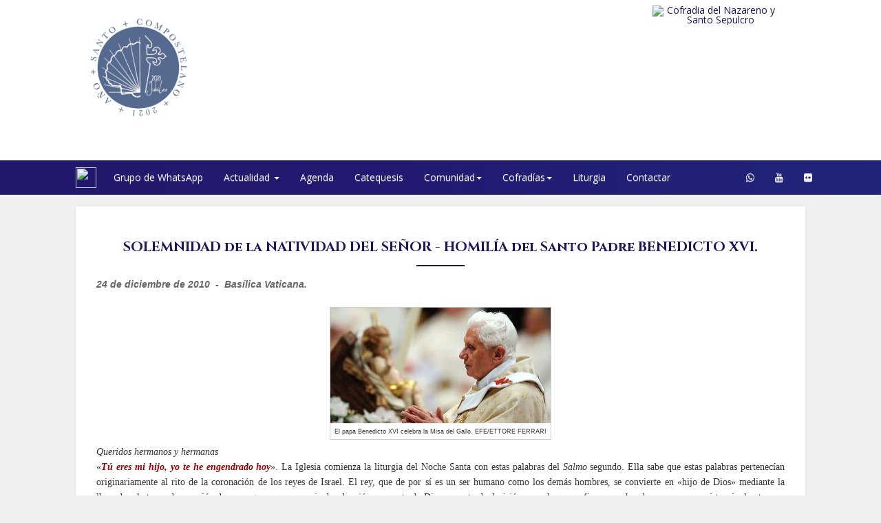

--- FILE ---
content_type: text/html; charset=UTF-8
request_url: https://www.sanginesdesanxenxo.com/2010/12/solemnidad-de-la-natividad-del-senor.html
body_size: 27414
content:
<!DOCTYPE html>
<html class='v2' dir='ltr' xmlns='http://www.w3.org/1999/xhtml' xmlns:b='http://www.google.com/2005/gml/b' xmlns:data='http://www.google.com/2005/gml/data' xmlns:expr='http://www.google.com/2005/gml/expr'>
<head>
<link href='https://www.blogger.com/static/v1/widgets/335934321-css_bundle_v2.css' rel='stylesheet' type='text/css'/>
<meta charset='utf-8'/>
<meta content='IE=edge' http-equiv='X-UA-Compatible'/>
<meta content='width=device-width, initial-scale=1' name='viewport'/>
<meta content='-pFQYiecVyx01_l2v4Ij7rY2x0LJ4JGpcF_12cRdjAc' name='google-site-verification'/>
<link href='https://drive.google.com/uc?export=view&id=0B6weby40O3b5RnJyaEI4ejFkMFk' rel='shortcut icon' type='image/x-icon'/>
<meta content='text/html; charset=UTF-8' http-equiv='Content-Type'/>
<meta content='blogger' name='generator'/>
<link href='https://www.sanginesdesanxenxo.com/favicon.ico' rel='icon' type='image/x-icon'/>
<link href='https://www.sanginesdesanxenxo.com/2010/12/solemnidad-de-la-natividad-del-senor.html' rel='canonical'/>
<link rel="alternate" type="application/atom+xml" title="San Ginés de Padriñán - Atom" href="https://www.sanginesdesanxenxo.com/feeds/posts/default" />
<link rel="alternate" type="application/rss+xml" title="San Ginés de Padriñán - RSS" href="https://www.sanginesdesanxenxo.com/feeds/posts/default?alt=rss" />
<link rel="service.post" type="application/atom+xml" title="San Ginés de Padriñán - Atom" href="https://www.blogger.com/feeds/4244911455842693558/posts/default" />

<link rel="alternate" type="application/atom+xml" title="San Ginés de Padriñán - Atom" href="https://www.sanginesdesanxenxo.com/feeds/2444344333115375400/comments/default" />
<!--Can't find substitution for tag [blog.ieCssRetrofitLinks]-->
<link href='https://blogger.googleusercontent.com/img/b/R29vZ2xl/AVvXsEhf9SyEJJRiGQFxbXOC0K8u2o_mHHk7E2E3yWr5sEe2UItz7iroBoBSzmzMtlK3n498lphTm1WmRPMkJJrc3ZynB6WlmIEZsbUVvuUANwuY3QLB8L5QmTW23V8DHl04-7aFYpgw1xXgyNhk/s320/1293274592743.jpg' rel='image_src'/>
<meta content='https://www.sanginesdesanxenxo.com/2010/12/solemnidad-de-la-natividad-del-senor.html' property='og:url'/>
<meta content='SOLEMNIDAD de la NATIVIDAD DEL SEÑOR  -  HOMILÍA del Santo Padre BENEDICTO XVI.' property='og:title'/>
<meta content='Web de la comunidad parroquial San Ginés de Padriñán (Sanxenxo).' property='og:description'/>
<meta content='https://blogger.googleusercontent.com/img/b/R29vZ2xl/AVvXsEhf9SyEJJRiGQFxbXOC0K8u2o_mHHk7E2E3yWr5sEe2UItz7iroBoBSzmzMtlK3n498lphTm1WmRPMkJJrc3ZynB6WlmIEZsbUVvuUANwuY3QLB8L5QmTW23V8DHl04-7aFYpgw1xXgyNhk/w1200-h630-p-k-no-nu/1293274592743.jpg' property='og:image'/>
<title>San Ginés de Padriñán: SOLEMNIDAD de la NATIVIDAD DEL SEÑOR  -  HOMILÍA del Santo Padre BENEDICTO XVI.</title>
<style type='text/css'>@font-face{font-family:'Open Sans';font-style:normal;font-weight:400;font-stretch:100%;font-display:swap;src:url(//fonts.gstatic.com/s/opensans/v44/memSYaGs126MiZpBA-UvWbX2vVnXBbObj2OVZyOOSr4dVJWUgsjZ0B4taVIUwaEQbjB_mQ.woff2)format('woff2');unicode-range:U+0460-052F,U+1C80-1C8A,U+20B4,U+2DE0-2DFF,U+A640-A69F,U+FE2E-FE2F;}@font-face{font-family:'Open Sans';font-style:normal;font-weight:400;font-stretch:100%;font-display:swap;src:url(//fonts.gstatic.com/s/opensans/v44/memSYaGs126MiZpBA-UvWbX2vVnXBbObj2OVZyOOSr4dVJWUgsjZ0B4kaVIUwaEQbjB_mQ.woff2)format('woff2');unicode-range:U+0301,U+0400-045F,U+0490-0491,U+04B0-04B1,U+2116;}@font-face{font-family:'Open Sans';font-style:normal;font-weight:400;font-stretch:100%;font-display:swap;src:url(//fonts.gstatic.com/s/opensans/v44/memSYaGs126MiZpBA-UvWbX2vVnXBbObj2OVZyOOSr4dVJWUgsjZ0B4saVIUwaEQbjB_mQ.woff2)format('woff2');unicode-range:U+1F00-1FFF;}@font-face{font-family:'Open Sans';font-style:normal;font-weight:400;font-stretch:100%;font-display:swap;src:url(//fonts.gstatic.com/s/opensans/v44/memSYaGs126MiZpBA-UvWbX2vVnXBbObj2OVZyOOSr4dVJWUgsjZ0B4jaVIUwaEQbjB_mQ.woff2)format('woff2');unicode-range:U+0370-0377,U+037A-037F,U+0384-038A,U+038C,U+038E-03A1,U+03A3-03FF;}@font-face{font-family:'Open Sans';font-style:normal;font-weight:400;font-stretch:100%;font-display:swap;src:url(//fonts.gstatic.com/s/opensans/v44/memSYaGs126MiZpBA-UvWbX2vVnXBbObj2OVZyOOSr4dVJWUgsjZ0B4iaVIUwaEQbjB_mQ.woff2)format('woff2');unicode-range:U+0307-0308,U+0590-05FF,U+200C-2010,U+20AA,U+25CC,U+FB1D-FB4F;}@font-face{font-family:'Open Sans';font-style:normal;font-weight:400;font-stretch:100%;font-display:swap;src:url(//fonts.gstatic.com/s/opensans/v44/memSYaGs126MiZpBA-UvWbX2vVnXBbObj2OVZyOOSr4dVJWUgsjZ0B5caVIUwaEQbjB_mQ.woff2)format('woff2');unicode-range:U+0302-0303,U+0305,U+0307-0308,U+0310,U+0312,U+0315,U+031A,U+0326-0327,U+032C,U+032F-0330,U+0332-0333,U+0338,U+033A,U+0346,U+034D,U+0391-03A1,U+03A3-03A9,U+03B1-03C9,U+03D1,U+03D5-03D6,U+03F0-03F1,U+03F4-03F5,U+2016-2017,U+2034-2038,U+203C,U+2040,U+2043,U+2047,U+2050,U+2057,U+205F,U+2070-2071,U+2074-208E,U+2090-209C,U+20D0-20DC,U+20E1,U+20E5-20EF,U+2100-2112,U+2114-2115,U+2117-2121,U+2123-214F,U+2190,U+2192,U+2194-21AE,U+21B0-21E5,U+21F1-21F2,U+21F4-2211,U+2213-2214,U+2216-22FF,U+2308-230B,U+2310,U+2319,U+231C-2321,U+2336-237A,U+237C,U+2395,U+239B-23B7,U+23D0,U+23DC-23E1,U+2474-2475,U+25AF,U+25B3,U+25B7,U+25BD,U+25C1,U+25CA,U+25CC,U+25FB,U+266D-266F,U+27C0-27FF,U+2900-2AFF,U+2B0E-2B11,U+2B30-2B4C,U+2BFE,U+3030,U+FF5B,U+FF5D,U+1D400-1D7FF,U+1EE00-1EEFF;}@font-face{font-family:'Open Sans';font-style:normal;font-weight:400;font-stretch:100%;font-display:swap;src:url(//fonts.gstatic.com/s/opensans/v44/memSYaGs126MiZpBA-UvWbX2vVnXBbObj2OVZyOOSr4dVJWUgsjZ0B5OaVIUwaEQbjB_mQ.woff2)format('woff2');unicode-range:U+0001-000C,U+000E-001F,U+007F-009F,U+20DD-20E0,U+20E2-20E4,U+2150-218F,U+2190,U+2192,U+2194-2199,U+21AF,U+21E6-21F0,U+21F3,U+2218-2219,U+2299,U+22C4-22C6,U+2300-243F,U+2440-244A,U+2460-24FF,U+25A0-27BF,U+2800-28FF,U+2921-2922,U+2981,U+29BF,U+29EB,U+2B00-2BFF,U+4DC0-4DFF,U+FFF9-FFFB,U+10140-1018E,U+10190-1019C,U+101A0,U+101D0-101FD,U+102E0-102FB,U+10E60-10E7E,U+1D2C0-1D2D3,U+1D2E0-1D37F,U+1F000-1F0FF,U+1F100-1F1AD,U+1F1E6-1F1FF,U+1F30D-1F30F,U+1F315,U+1F31C,U+1F31E,U+1F320-1F32C,U+1F336,U+1F378,U+1F37D,U+1F382,U+1F393-1F39F,U+1F3A7-1F3A8,U+1F3AC-1F3AF,U+1F3C2,U+1F3C4-1F3C6,U+1F3CA-1F3CE,U+1F3D4-1F3E0,U+1F3ED,U+1F3F1-1F3F3,U+1F3F5-1F3F7,U+1F408,U+1F415,U+1F41F,U+1F426,U+1F43F,U+1F441-1F442,U+1F444,U+1F446-1F449,U+1F44C-1F44E,U+1F453,U+1F46A,U+1F47D,U+1F4A3,U+1F4B0,U+1F4B3,U+1F4B9,U+1F4BB,U+1F4BF,U+1F4C8-1F4CB,U+1F4D6,U+1F4DA,U+1F4DF,U+1F4E3-1F4E6,U+1F4EA-1F4ED,U+1F4F7,U+1F4F9-1F4FB,U+1F4FD-1F4FE,U+1F503,U+1F507-1F50B,U+1F50D,U+1F512-1F513,U+1F53E-1F54A,U+1F54F-1F5FA,U+1F610,U+1F650-1F67F,U+1F687,U+1F68D,U+1F691,U+1F694,U+1F698,U+1F6AD,U+1F6B2,U+1F6B9-1F6BA,U+1F6BC,U+1F6C6-1F6CF,U+1F6D3-1F6D7,U+1F6E0-1F6EA,U+1F6F0-1F6F3,U+1F6F7-1F6FC,U+1F700-1F7FF,U+1F800-1F80B,U+1F810-1F847,U+1F850-1F859,U+1F860-1F887,U+1F890-1F8AD,U+1F8B0-1F8BB,U+1F8C0-1F8C1,U+1F900-1F90B,U+1F93B,U+1F946,U+1F984,U+1F996,U+1F9E9,U+1FA00-1FA6F,U+1FA70-1FA7C,U+1FA80-1FA89,U+1FA8F-1FAC6,U+1FACE-1FADC,U+1FADF-1FAE9,U+1FAF0-1FAF8,U+1FB00-1FBFF;}@font-face{font-family:'Open Sans';font-style:normal;font-weight:400;font-stretch:100%;font-display:swap;src:url(//fonts.gstatic.com/s/opensans/v44/memSYaGs126MiZpBA-UvWbX2vVnXBbObj2OVZyOOSr4dVJWUgsjZ0B4vaVIUwaEQbjB_mQ.woff2)format('woff2');unicode-range:U+0102-0103,U+0110-0111,U+0128-0129,U+0168-0169,U+01A0-01A1,U+01AF-01B0,U+0300-0301,U+0303-0304,U+0308-0309,U+0323,U+0329,U+1EA0-1EF9,U+20AB;}@font-face{font-family:'Open Sans';font-style:normal;font-weight:400;font-stretch:100%;font-display:swap;src:url(//fonts.gstatic.com/s/opensans/v44/memSYaGs126MiZpBA-UvWbX2vVnXBbObj2OVZyOOSr4dVJWUgsjZ0B4uaVIUwaEQbjB_mQ.woff2)format('woff2');unicode-range:U+0100-02BA,U+02BD-02C5,U+02C7-02CC,U+02CE-02D7,U+02DD-02FF,U+0304,U+0308,U+0329,U+1D00-1DBF,U+1E00-1E9F,U+1EF2-1EFF,U+2020,U+20A0-20AB,U+20AD-20C0,U+2113,U+2C60-2C7F,U+A720-A7FF;}@font-face{font-family:'Open Sans';font-style:normal;font-weight:400;font-stretch:100%;font-display:swap;src:url(//fonts.gstatic.com/s/opensans/v44/memSYaGs126MiZpBA-UvWbX2vVnXBbObj2OVZyOOSr4dVJWUgsjZ0B4gaVIUwaEQbjA.woff2)format('woff2');unicode-range:U+0000-00FF,U+0131,U+0152-0153,U+02BB-02BC,U+02C6,U+02DA,U+02DC,U+0304,U+0308,U+0329,U+2000-206F,U+20AC,U+2122,U+2191,U+2193,U+2212,U+2215,U+FEFF,U+FFFD;}</style>
<style id='page-skin-1' type='text/css'><!--
@import url(https://fonts.googleapis.com/css?family=Cinzel:400,700|Open+Sans:400,600,700,300&subset=latin,latin-ext);
/* Variable definitions
====================
<Variable name="bgcolor" description="Page Background Color"
type="color" default="#fff">
<Variable name="textcolor" description="Text Color"
type="color" default="#333">
<Variable name="linkcolor" description="Link Color"
type="color" default="#103">
<Variable name="pagetitlecolor" description="Blog Title Color"
type="color" default="#666">
<Variable name="descriptioncolor" description="Blog Description Color"
type="color" default="#999">
<Variable name="titlecolor" description="Post Title Color"
type="color" default="#103">
<Variable name="bordercolor" description="Border Color"
type="color" default="#ccc">
<Variable name="sidebarcolor" description="Sidebar Title Color"
type="color" default="#999">
type="color" default="#999">
<Variable name="sidebartextcolor" description="Sidebar Text Color"
type="color" default="#666">
<Variable name="visitedlinkcolor" description="Visited Link Color"
type="color" default="#103">
<Variable name="bodyfont" description="Text Font"
type="font" default="normal normal 100% 'Open Sans', sans-serif">
<Variable name="headerfont" description="Sidebar Title Font"
type="font"
default="normal normal 78% 'Open Sans', 'Trebuchet MS',Trebuchet,Arial,Verdana,Sans-serif">
<Variable name="pagetitlefont" description="Blog Title Font"
type="font"
default="normal normal 200% 'Open Sans', sans-serif">
<Variable name="descriptionfont" description="Blog Description Font"
type="font"
default="normal normal 78% 'Open Sans', 'Trebuchet MS', Trebuchet, Arial, Verdana, Sans-serif">
<Variable name="postfooterfont" description="Post Footer Font"
type="font"
default="normal normal 78% 'Open Sans', 'Trebuchet MS', Trebuchet, Arial, Verdana, Sans-serif">
<Variable name="startSide" description="Side where text starts in blog language"
type="automatic" default="left">
<Variable name="endSide" description="Side where text ends in blog language"
type="automatic" default="right">
*/
body{
margin:0;
color:#333333;
font-family: 'Open Sans', sans-serif !important;
background-color: #F0F0F0 !important;
text-align: justify;
}
a,
a:active,
a:focus,
a:link{
color:#1B1559;
text-decoration:none;
}
a:visited{
color:#1B1559;
text-decoration:none;
}
a:hover{
color:#1B1559;
text-decoration:underline;
}
a img{
border-width:0;
}
.small{
font-size: small !important;
}
.medium{
font-size: medium !important;
}
.large{
font-size: large !important;
}
.x-large{
font-size: x-large !important;
}
.xx-large{
font-size: xx-large !important;
}
.bold{
font-weight: 400 !important;
}
.bolder{
font-weight: 700 !important;
}
.c-blue{
color: #1B1559 !important;
}
.c-lile{
color: rgb(24, 82, 158) !important;
}
a.btn-moreinfo,
a.btn-moreinfo:link,
a.btn-moreinfo:focus,
a.btn-moreinfo:visited,
a.btn-moreinfo:active{
vertical-align: middle;
font-size: 12px;
color: #FFF;
border: 1px solid #FFF;
border-radius: 6px !important;
-moz-border-radius: 6px !important;
-webkit-border-radius: 6px !important;
padding: 3px 6px !important;
background-color: none !important;
display: inline-block !important;
}
a.btn-moreinfo:hover{
color: #FFF !important;
background-color: #1B1559 !important;
border: 1px solid #1B1559 !important;
}
.nav-tabs.nav > li > a{
padding: 9px !important;
}
.widget .post-body ul.nav-tabs{
padding: 0px !important;;
}
.centered{
margin-left: auto;
margin-right: auto;
text-align: center;
}
/* Cookies */
div.cookie-choices-info{
top: auto !important;
bottom: 0px !important;
background-color: rgba(33,33,33,0.92) !important;
}
/* --  Header */
header{
background: #FFF;
border: 0px;
margin:0px;
}
#header-inner{
background-position: center;
margin-left: auto;
margin-right: auto;
}
#header h1{
margin:5px 5px 0;
padding:15px 20px .25em;
line-height:1.2em;
text-transform:uppercase;
letter-spacing:.2em;
font: normal normal 200% 'Open Sans', Georgia, Serif;
}
#header a{
color:#666666;
text-decoration:none;
}
#header a:hover{
color:#666666;
}
#header .description{
margin:0 5px 5px;
padding:0 20px 15px;
max-width:700px;
text-transform:uppercase;
letter-spacing:.2em;
line-height: 1.4em;
font: normal normal 78% 'Open Sans', 'Trebuchet MS', Trebuchet, Arial, Verdana, Sans-serif;
color: #999999;
}
#header img{
margin-left: auto;
margin-right: auto;
}
header .block-1,
header .block-3{
padding-top: 3%;
height: 225px;
}
header .block-1 img{
width: 70%;
display: block;
}
header .block-3 img{
width: 70%;
display: block;
}
header .block-1 a{
opacity: 0.8;
/* IE 8 */
-ms-filter: "progid:DXImageTransform.Microsoft.Alpha(Opacity=80)";
/* IE 5-7 */
filter: alpha(opacity=80);
/* Netscape */
-moz-opacity: 0.8;
/* Safari 1.x */
-khtml-opacity: 0.8;
}
header .block-2{
background-repeat: no-repeat;
background-position: top center;
background-size: cover;
position: relative;
width: 100%;
height:225px;
}
header .block-2 .brand{
position: absolute;
top: 0;
bottom: 0;
left: 0;
right: 0;
margin-top: auto;
margin-bottom: auto;
margin-left: auto;
margin-right: auto;
z-index: 2;
background-image: url("https://drive.google.com/thumbnail?id=1vasPa-HmCIz1pjgO7aNeDEEA_n4l4CRU&sz=s4000");
background-repeat: no-repeat;
background-position: top center;
background-size: 240px 240px;
width: 240px;
height: 240px;
display: block;
}
header .block-1 a:hover{
opacity: 1;
/* IE 8 */
-ms-filter: "progid:DXImageTransform.Microsoft.Alpha(Opacity=100)";
/* IE 5-7 */
filter: alpha(opacity=100);
/* Netscape */
-moz-opacity: 1;
/* Safari 1.x */
-khtml-opacity: 1;
}
.header-page{
display: none;
visibility: hidden;
}
div.modal-header{
position: relative;
}
div.modal-header .close{
width: 48px;
height: 48px;
vertical-align: middle;
display: block;
float: none;
position: absolute;
z-index: 1;
right: 0px;
top: 0px;
}
/* --  Menu */
#menu .navbar-default .navbar-toggle{
border: 0px;
}
.action-donacion,
.word,
#menu{
width: 100%;
background: #1B1559;
background: linear-gradient(270deg, #18529E, #221A70, #1B1559);
background: -webkit-linear-gradient(right, #18529E, #221A70, #1B1559);
background: -o-linear-gradient(right, #18529E, #221A70, #1B1559);
background: -moz-linear-gradient(right, #18529E, #221A70, #1B1559);
background-size: 600% 600%;
-webkit-animation: MenuSX 30s ease infinite;
-moz-animation: MenuSX 30s ease infinite;
-o-animation: MenuSX 30s ease infinite;
animation: MenuSX 30s ease infinite;
}
@-webkit-keyframes MenuSX{
0%{background-position:0% 50%}
50%{background-position:100% 50%}
100%{background-position:0% 50%}
}
@-moz-keyframes MenuSX{
0%{background-position:0% 50%}
50%{background-position:100% 50%}
100%{background-position:0% 50%}
}
@keyframes MenuSX{
0%{background-position:0% 50%}
50%{background-position:100% 50%}
100%{background-position:0% 50%}
}
#menu > nav,
#menu .navbar-default{
background-image: none !important;
background: none !important;
border: 0px !important;
box-shadow: none !important;
-moz-box-shadow: none !important;
-webkit-box-shadow: none !important;
}
#menu .navbar-default .navbar-nav > li > a,
#menu .navbar-default .navbar-nav > li > a:active,
#menu .navbar-default .navbar-nav > li > a:link,
#menu .navbar-default .navbar-nav > li > a:visited,
#menu .navbar-default .navbar-nav > li > a:focus{
color: #F1F1F1 !important;
}
#menu .navbar-default .navbar-nav > li > a:hover{
color: #FFF !important;
}
#menu .navbar-default .navbar-nav > li.open > a,
#menu .navbar-default .navbar-nav > li.open > a:focus,
#menu .navbar-default .navbar-nav > li.open > a:hover{
background-color: #FFF !important;
background-image: none !important;
color: #1B1559 !important;
}
#menu .navbar-nav > li > .dropdown-menu{
border: 0px !important;
box-shadow: 0px 6px 12px rgba(0, 0, 0, 0.7) !important;
}
#menu .navbar-default .navbar-toggle:focus,
#menu .navbar-default .navbar-toggle:hover{
background: none !important;
}
.theword.section{
margin: 0px !important;
}
.word{
width: 100%;
height: auto;
padding: 4% 8%;
}
.word p{
font-size: x-large;
color: #FFF;
font-weight: 100;
text-align: center;
}
.theword > .widget{
margin: 0px;
}
.word a,
.word a:active,
.word a:focus,
.word a:link{
color: #FFF !important;
}
.hamburger{
padding: 15px 15px;
display: inline-block;
cursor: pointer;
transition-property: opacity, -webkit-filter;
transition-property: opacity, filter;
transition-property: opacity, filter, -webkit-filter;
transition-duration: 0.15s;
transition-timing-function: linear;
font: inherit;
color: inherit;
text-transform: none;
background-color: transparent;
border: 0;
margin: 0;
overflow: visible; }
.hamburger:hover{
opacity: 0.7; }
.hamburger-box{
width: 30px;
height: 24px;
display: inline-block;
position: relative; }
.hamburger-inner{
display: block;
top: 50%;
margin-top: -2px; }
.hamburger-inner, .hamburger-inner::before, .hamburger-inner::after{
width: 30px;
height: 2px;
background-color: #FFF;
position: absolute;
transition-property: -webkit-transform;
transition-property: transform;
transition-property: transform, -webkit-transform;
transition-duration: 0.15s;
transition-timing-function: ease; }
.hamburger-inner::before, .hamburger-inner::after{
content: "";
display: block; }
.hamburger-inner::before{
top: -10px; }
.hamburger-inner::after{
bottom: -10px; }
.hamburger--squeeze .hamburger-inner{
transition-duration: 0.1s;
transition-timing-function: cubic-bezier(0.55, 0.055, 0.675, 0.19); }
.hamburger--squeeze .hamburger-inner::before{
transition: top 0.1s 0.14s ease, opacity 0.1s ease; }
.hamburger--squeeze .hamburger-inner::after{
transition: bottom 0.1s 0.14s ease, -webkit-transform 0.1s cubic-bezier(0.55, 0.055, 0.675, 0.19);
transition: bottom 0.1s 0.14s ease, transform 0.1s cubic-bezier(0.55, 0.055, 0.675, 0.19);
transition: bottom 0.1s 0.14s ease, transform 0.1s cubic-bezier(0.55, 0.055, 0.675, 0.19), -webkit-transform 0.1s cubic-bezier(0.55, 0.055, 0.675, 0.19); }
.hamburger--squeeze.is-active .hamburger-inner{
-webkit-transform: rotate(45deg);
transform: rotate(45deg);
transition-delay: 0.14s;
transition-timing-function: cubic-bezier(0.215, 0.61, 0.355, 1); }
.hamburger--squeeze.is-active .hamburger-inner::before{
top: 0;
opacity: 0;
transition: top 0.1s ease, opacity 0.1s 0.14s ease; }
.hamburger--squeeze.is-active .hamburger-inner::after{
bottom: 0;
-webkit-transform: rotate(-90deg);
transform: rotate(-90deg);
transition: bottom 0.1s ease, -webkit-transform 0.1s 0.14s cubic-bezier(0.215, 0.61, 0.355, 1);
transition: bottom 0.1s ease, transform 0.1s 0.14s cubic-bezier(0.215, 0.61, 0.355, 1);
transition: bottom 0.1s ease, transform 0.1s 0.14s cubic-bezier(0.215, 0.61, 0.355, 1), -webkit-transform 0.1s 0.14s cubic-bezier(0.215, 0.61, 0.355, 1); }
.hamburger-label {
position: absolute;
z-index: 1;
width: 205px;
height: 20px;
right: 40px;
top: 0px;
text-transform: uppercase;
font-size: 14px;
font-weight: 400;
color: #FFF !important;
}
/* -- Slider */
#slider .item .img-responsive{
width: 100% !important;
height: auto !important;
}
#slider .carousel-caption{
bottom: 0px;
}
#slider .carousel-caption h2{
font-family: "Cinzel";
font-weight: 600;
font-size: x-large;
}
#slider .carousel-caption h3{
font-size: large;
font-weight: 100;
font-family: "Open Sans", serif;
}
#slider .carousel-caption{
background: rgba(0,0,0,0.6);
padding: 2%;
font-size: medium;
}
#slider .carousel .section,
#slider .carousel .widget{
margin: 0px !important;
}
#slider .carousel-control .glyphicon-chevron-left,
#slider .carousel-control .glyphicon-chevron-right,
#slider .carousel-control .icon-next,
#slider .carousel-control .icon-prev{
font-size: 20px;
}
#slider .carousel-control.left,
#slider .carousel-control.right{
color: #FFF;
}
.carousel-fade{
.carousel-inner{
.item{
transition-property: opacity;
}
.item,
.active.left,
.active.right{
opacity: 0;
/* IE 8 */
-ms-filter: "progid:DXImageTransform.Microsoft.Alpha(Opacity=0)";
/* IE 5-7 */
filter: alpha(opacity=0);
/* Netscape */
-moz-opacity: 0;
/* Safari 1.x */
-khtml-opacity: 0;
}
.active,
.next.left,
.prev.right{
opacity: 1;
/* IE 8 */
-ms-filter: "progid:DXImageTransform.Microsoft.Alpha(Opacity=100)";
/* IE 5-7 */
filter: alpha(opacity=1);
/* Netscape */
-moz-opacity: 1;
/* Safari 1.x */
-khtml-opacity: 1;
}
.next,
.prev,
.active.left,
.active.right{
left: 0;
-ms-transform: translate3d(0, 0, 0); /* IE 9 */
-webkit-transform: translate3d(0, 0, 0); /* Chrome, Safari, Opera */
transform: translate3d(0, 0, 0);
}
}
.carousel-control{
z-index: 2;
}
}
.carousel .carousel-indicators{
position: relative !important;
bottom: auto !important;
}
.carousel.vertical .carousel-control{
left: auto;
right: 0px !important;
font-size: 14px !important;
background: none !important;
color: #FFF !important;
}
.carousel.vertical .carousel-control.right{
top: 20%;
}
.carousel.vertical .carousel-control.left{
top: -20%;
}
.fixed{
position: fixed !important;
top: 0px;
z-index: 12;
}
#highlight{
background: #0D284A;
min-height:90px;
padding: 2% 0;
}
#highlight .carousel{
margin-top: 9px;
}
#highlight .carousel .item{
color: #FFF !important;
font-weight: 300;
font-size: medium;
padding-right: 75px;
}
#highlight a,
#highlight a:link,
#highlight a:focus,
#highlight a:visited,
#highlight a:active,
#highlight a:hover{
color: #FFF !important;
}
#highlight .events-link{
font-family: 'Open Sans', sans-serif !important;
text-align: center;
}
#highlight .events-link .fa{
display: block;
color: #FFF !important;
margin-bottom: 15px;
}
#highlight .events-link a span{
font-size: 12px;
color: #FFF
}
#highlight .events-link .medium{
line-height: 16px;
}
.parallax{
height: 200px;
background-attachment: fixed;
background-repeat: no-repeat;
background-position: top center;
background-size: cover;
background-color: rgb(61,4,44);
}
.parallax h3{
font-size: x-large;
font-weight: 700;
font-family: "Cinzel", serif;
color: #FFF !important;
line-height: 150px;
}
.parallax-window{
min-height: 320px;
background: transparent;
}
.slogan{
background-color: #FFF !important;
background-image: url(https://drive.google.com/thumbnail?id=19yJTsqT9lzp-gjFpIev4qEzIJgwbp2vQ&sz=s4000);
background-size: cover;
background-repeat: no-repeat;
background-position: center center;
padding: 30px 0px 40px 0px;
}
.slogan h3{
font-size: xx-large;
font-weight: 400;
font-family: "Cinzel", serif;
color: #FFF !important;
line-height: 48px;
}
/* -- Donation Block */
.parallax.donation-project{
background-image: url(https://lh6.googleusercontent.com/X35JzSyW6Rvc9_y2utO8QlgS_UVy8qcjIC7HapuMKvwRfSqHVZS8IsInbJ5ocS-rt752Qf8ocQsbMmaMyzf3MXDHRoQxFxjda2_yZRxjS6uZqWrURGOspA=w1920-h870);
height: 700px;
}
.donation-project h3{
font-size: xx-large;
font-weight: 700;
font-family: "Cinzel", serif;
color: #FFF !important;
}
.donation-project p{
font-size: x-large !important;
color: #FFF !important;
}
.action-donacion{
width: 100%;
height: 84px;
padding: 2% 4%;
}
.action-donacion a.btn{
background-image: none !important;
background-color: transparent !important;
border: 1px solid #FFF !important;
color: #FFF !important;
padding: 4px 12px !important;
font-size: medium !important;
font-weight: 300 !important;
}
.action-donacion a.btn:hover{
padding: 4px 12px !important;
border: 1px solid #FFF !important;
background-color: #FFF !important;
color: rgb(24, 82, 158) !important;
text-decoration: underline !important;
}
.project-title{
background-color: rgb(24, 82, 158) !important;
color: #FFF !important;
padding: 3px !important;
display: inline-block !important;
margin-bottom: 15px;
}
.nav-tabs > li > a{
margin-right: 15px;
border: 0px;
font-size: large;
font-weight: 300;
color: #333;
background-color: transparent;
}
.total-count, .amount{
border-radius: 50%;
-moz-border-radius: 50%;
-webkit-border-radius: 50%;
display: inline-block;
vertical-align: middle;
width: 200px;
height: 200px;
background-color: #FFF;
opacity: 0.7;
/* IE 8 */
-ms-filter: "progid:DXImageTransform.Microsoft.Alpha(Opacity=70)";
/* IE 5-7 */
filter: alpha(opacity=70);
/* Netscape */
-moz-opacity: 0.7;
/* Safari 1.x */
-khtml-opacity: 0.7;
padding: 70px 0;
font-size: large;
text-align: center;
}
.block-summary{
background-color: rgb(200, 200, 200) !important;
background-image: url("https://doc-10-9k-docs.googleusercontent.com/docs/securesc/1r4qbh4njojqfumfrd73kqb8pk9hp950/ijiuf4gajua1gqhkrpnv66hkh4c9mt2u/1649444175000/14036226515992928908/14036226515992928908/0B6weby40O3b5RnZBTW84eG1XZnc?e=view&ax=[base64]&authuser=0");
padding: 7px;
border-bottom: 4px solid rgb(24, 82, 158) !important;
}
.post .block-summary h4,
.post .block-summary h2,
.post .block-summary i{
color: rgb(24, 82, 158) !important;
line-height: 24px !important;
}
.post .block-summary h2{
letter-spacing: 0px !important;
}
.post .block-summary i{
font-size: large;
margin: 0 5px;
}
/* -- Outer-Wrapper */
#outer-wrapper{
padding:10px;
text-align:left;
font: normal normal 100% 'Open Sans', Georgia, Serif;
}
#main-wrapper{
width: 70%;
float: left;
margin-left: 1%;
margin-right: 1%;
word-wrap: break-word; /* fix for long text breaking sidebar float in IE */
overflow: hidden;     /* fix for long non-text content breaking IE sidebar float */
}
#advertising-wrapper{
width: 28%;
float: right;
word-wrap: break-word; /* fix for long text breaking sidebar float in IE */
overflow: hidden;      /* fix for long non-text content breaking IE sidebar float */
}
#left-advertising-wrapper{
display: none;
visibility: hidden;
width: 210px;
float: left;
text-align: center;
margin-left:4px;
word-wrap: break-word; /* fix for long text breaking sidebar float in IE */
overflow: hidden;      /* fix for long non-text content breaking IE sidebar float */
}
#donacion.section,
#donacion.section .widget,
#banda.section,
#banda.section .widget{
margin: 0px;
}
#donacion .donacion-link > img{
width: 100%;
opacity: 0.9;
-ms-filter: &quot;progid:DXImageTransform.Microsoft.Alpha(Opacity=90)&quot;;
filter: alpha(opacity=90);
-moz-opacity: 0.9;
-khtml-opacity: 0.9;
}
#donacion .donacion-link:hover > img{
width: 100%;
opacity: 1;
-ms-filter: &quot;progid:DXImageTransform.Microsoft.Alpha(Opacity=100)&quot;;
filter: alpha(opacity=100);
-moz-opacity: 1;
-khtml-opacity: 1;
}
#banda ul{
list-style-type: none !important;
margin: 0px;
padding-bottom: 20px;
}
#banda ul li{
display: inline;
margin: 7px 21px;
}
#banda ul li a,
#banda ul li a:link,
#banda ul li a:active,
#banda ul li a:focus,
#banda ul li a:visited,
#banda ul li a:hover{
font-size: 24px !important;
text-decoration: none !important;
color: rgb(24, 82, 158) !important;
}
#banda ul li a{
opacity:0.8;
/* IE 8 */
-ms-filter: "progid:DXImageTransform.Microsoft.Alpha(Opacity=80)";
/* IE 5-7 */
filter: alpha(opacity=80);
/* Netscape */
-moz-opacity: 0.8;
/* Safari 1.x */
-khtml-opacity: 0.8;
-webkit-transition: opacity 2s ease-in-out;
-moz-transition: opacity 2s ease-in-out;
-ms-transition: opacity 2s ease-in-out;
-o-transition: opacity 2s ease-in-out;
transition: opacity 2s ease-in-out;
}
#banda ul li a:hover{
opacity: 1;
/* IE 8 */
-ms-filter: "progid:DXImageTransform.Microsoft.Alpha(Opacity=100)";
/* IE 5-7 */
filter: alpha(opacity=100);
/* Netscape */
-moz-opacity: 1;
/* Safari 1.x */
-khtml-opacity: 1;
}
.centered{
margin: 0 auto;
text-align: center;
}
/* -- Headings */
h2{
margin:1.5em 0 .75em;
font:normal normal 78% 'Open Sans','Trebuchet MS',Trebuchet,Arial,Verdana,Sans-serif;
line-height: 1.4em;
text-transform:uppercase;
letter-spacing:.2em;
color:#999999;
}
h2.title{
font-size: medium !important;
font-family: "cinzel", serif !important;
font-weight: 600 !important;
letter-spacing: 0px !important;
color: #FFF !important;
background: #1B1559 !important;
padding: 0.5em;
}
/* -- Posts */
.post{
margin:.5em 0 1.5em;
border-bottom:1px dotted #cccccc;
padding-bottom:1.5em;
}
.post h3{
margin:15px 0;
padding:0 0 5px;
font-size:140%;
font-weight:normal;
line-height:1.4em;
color:#1B1559;
}
.content-post .post h3.post-title, .content-post .post h3.post-title a, .content-post .post h3.post-title a:visited{
font-family: "Cinzel", serif !important;
color:#1B1559;
text-align: center;
font-size: 20px;
font-weight: 600;
display:block;
padding-bottom: 7px;
}
.content-post .post h3.post-title::after{
content: "";
background-color: #1B1559;
width: 70px;
height: 2px;
position: absolute;
bottom: 0px;
left: 0;
right: 0;
margin-left: auto;
margin-right: auto;
}
.post img{
padding: 0px !important;
border: 0px !important;
}
.post h3 a, .post h3 a:visited, .post h3 strong{
display:block;
text-decoration:none;
color:#1B1559;
font-weight:bold;
font-family: "Cinzel", serif !important;
}
.post h3 strong, .post h3 a:hover{
color:#333333;
}
.post-body{
margin:0 0 .75em;
line-height:1.6em;
}
.post-body blockquote{
line-height:1.3em;
}
.post-footer{
margin: .75em 0;
color:#999999;
text-transform:uppercase;
letter-spacing:.1em;
font: normal normal 78% 'Open Sans', 'Trebuchet MS', Trebuchet, Arial, Verdana, Sans-serif;
line-height: 1.4em;
}
.post img, table.tr-caption-container{
padding:4px;
border:1px solid #cccccc;
}
.tr-caption-container img{
border: none;
padding: 0;
}
.post blockquote{
margin:1em 20px;
}
.post blockquote p{
margin:.75em 0;
}
.blog-feeds{
display: none !important;
visibility: hidden !important;
}
/* -- Navigation */
#blog-pager-newer-link{
float: left;
font-size: small;
}
#blog-pager-older-link{
float: right;
font-size: small;
}
#blog-pager-newer-link::before{
content: '\f177';
display: inline-block;
font-family: FontAwesome;
font-size: 10px;
font-style: normal;
font-variant: normal;
font-weight: normal;
line-height: 1;
font-size-adjust: none;
font-stretch: normal;
-moz-font-feature-settings: normal;
-moz-font-language-override: normal;
font-size: inherit;
text-rendering: auto;
margin-right: 7px;
}
#blog-pager-older-link::after{
content: '\f178';
display: inline-block;
font-family: FontAwesome;
font-size: 10px;
font-style: normal;
font-variant: normal;
font-weight: normal;
line-height: 1;
font-size-adjust: none;
font-stretch: normal;
-moz-font-feature-settings: normal;
-moz-font-language-override: normal;
font-size: inherit;
text-rendering: auto;
margin-left: 7px;
}
#blog-pager{
text-align: center;
width: 100%;
}
/* -- Sidebar Content */
.sidebar{
color: #666666;
line-height: 1.5em;
}
.sidebar ul{
list-style:none;
margin:0 0 0;
padding:0 0 0;
}
.sidebar li{
margin:0;
padding-top:0;
padding-right:0;
padding-bottom:.25em;
padding-left:15px;
text-indent:-15px;
line-height:1.5em;
}
.sidebar .widget, .main .widget{
border-bottom:1px dotted #cccccc;
margin:0 0 1.5em;
padding:0 0 1.5em;
}
.main .Blog{
border:0px;
padding: 0px;
border-radius: 0px;
-moz-border-radius: 0px;
-webkit-border-radius: 0px;
}
/* -- Footer */
footer{
margin: 0 auto;
width: 100%;
background: #000;
height: 150px;
color: #FFF;
text-align: center;
}
.cofradia-page footer{
height: 92px;
}
footer h6{
padding-top: 7px;
color: #FFF;
font-size: small;
font-weight: 300;
}
footer{
width: 100%;
padding-top:15px;
padding-bottom:15px;
line-height: 1.6em;
}
footer ul{
list-style-type: none;
margin:0px;
padding:0px;
text-align:center;
}
footer ul li{
display: inline-block;
*display: inline;
padding: 9px;
}
footer a,
footer a:link,
footer a:visited,
footer a:focus,
footer a:active{
color: #FFF !important;
text-decoration: none !important;
opacity:0.8;
/* IE 8 */
-ms-filter: "progid:DXImageTransform.Microsoft.Alpha(Opacity=80)";
/* IE 5-7 */
filter: alpha(opacity=80);
/* Netscape */
-moz-opacity: 0.8;
/* Safari 1.x */
-khtml-opacity: 0.8;
-webkit-transition: opacity 2s ease-in-out;
-moz-transition: opacity 2s ease-in-out;
-ms-transition: opacity 2s ease-in-out;
-o-transition: opacity 2s ease-in-out;
transition: opacity 2s ease-in-out;
}
footer a:hover{
opacity: 1;
/* IE 8 */
-ms-filter: "progid:DXImageTransform.Microsoft.Alpha(Opacity=100)";
/* IE 5-7 */
filter: alpha(opacity=100);
/* Netscape */
-moz-opacity: 1;
/* Safari 1.x */
-khtml-opacity: 1;
}
.block-calendar{
position: relative;
padding-bottom: 56.25%;
overflow: hidden;
}
.block-calendar iframe{
position: absolute;
display: block;
top: 0;
left: 0;
width: 100%;
height: 100%;
}
.heading{
margin: 2% 0;
}
.heading h3{
font-size: x-large;
font-weight: 700;
font-family: 'Cinzel', serif;
text-align: center;
padding: 15px;
color: #1B1559 !important;
}
.heading h5{
font-weight: 100 !important;
font-size: medium;
}
.heading h4{
font-size: large !important;
font-weight: 100 !important;
line-height: 30px;
}
#agenda-youtube{
background-color: #fff;
}
#agenda-youtube .container-fluid{
padding-top: 48px;
padding-bottom: 48px;
}
#agenda-youtube .iframe iframe{
width: 100%;
}
.photo-gallery .container-fluid .row div{
padding: 0px;
}
.photo-gallery a{
opacity: 0.8;
/* IE 8 */
-ms-filter: &quot;progid:DXImageTransform.Microsoft.Alpha(Opacity=80)&quot;
/* IE 5-7 */
filter: alpha(opacity=80);
/* Netscape */
-moz-opacity: 0.8;
/* Safari 1.x */
-khtml-opacity: 0.8;
-webkit-transition: opacity 2s ease-in-out;
-moz-transition: opacity 2s ease-in-out;
-ms-transition: opacity 2s ease-in-out;
-o-transition: opacity 2s ease-in-out;
transition: opacity 2s ease-in-out;
}
.photo-gallery a:hover{
opacity: 1;
/* IE 8 */
-ms-filter: &quot;progid:DXImageTransform.Microsoft.Alpha(Opacity=100)&quot;
/* IE 5-7 */
filter: alpha(opacity=100);
/* Netscape */
-moz-opacity: 1;
/* Safari 1.x */
-khtml-opacity: 1;
}
.photo-gallery > .container-fluid > .row > div{
width: 20%;
padding: 0px;
margin: 0;
}
.photo-gallery .photo{
height: 200px;
background-size: cover;
background-position: top center;
}
.photo-gallery#fiestas-gallery,
.photo-gallery#catecismo-gallery,
.photo-gallery#collabore-gallery,
.photo-gallery#contact-gallery,
.photo-gallery#patrimonio-gallery,
.photo-gallery#cofrade-gallery div.container,
.photo-gallery#cofrade-gallery div.container-fluid{
display: none;
}
#content > .container > .row{
margin: 0px !important;
}
/*Fade Carousel*/
.carousel-fade .carousel-inner .item {
-webkit-transition-property: opacity;
transition-property: opacity;
}
.carousel-fade .carousel-inner .item,
.carousel-fade .carousel-inner .active.left,
.carousel-fade .carousel-inner .active.right {
opacity: 0;
}
.carousel-fade .carousel-inner .active,
.carousel-fade .carousel-inner .next.left,
.carousel-fade .carousel-inner .prev.right {
opacity: 1;
}
.carousel-fade .carousel-inner .next,
.carousel-fade .carousel-inner .prev,
.carousel-fade .carousel-inner .active.left,
.carousel-fade .carousel-inner .active.right {
left: 0;
-webkit-transform: translate3d(0, 0, 0);
transform: translate3d(0, 0, 0);
}
.carousel-fade .carousel-control {
z-index: 2;
}
a.graphic-home{
padding: 10px !important;
}
.nav-tabs{
border-bottom: 1px solid #18529E !important;
}
.nav-tabs>li>a{
font-size: medium !important;
}
.nav-tabs>li.active>a, .nav-tabs>li.active>a:focus, .nav-tabs>li.active>a:hover{
border-left: 0 !important;
border-right: 0 !important;
border-top: 0 !important;
border-bottom: 4px solid #18529E !important;
color: #1B1559 !important;
font-weight: bold !important;
}
.tab-content p,
.nav-tabs i{
color: #1B1559 !important;
}
.nav-tabs>li>a{
border-radius: 0 !important;
-moz-border-radius: 0 !important;
-webkit-border-radius: 0 !important;
}
.tab-content{
padding: 1.5em 0 !important;
}
.owl-carousel .owl-wrapper:after{content:&quot;.&quot;;display:block;clear:both;visibility:hidden;line-height:0;height:0;}
.owl-carousel{display:none;position:relative;width:100%;-ms-touch-action:pan-y;}
.owl-carousel .owl-wrapper{display:none;position:relative;-webkit-transform:translate3d(0px, 0px, 0px);}
.owl-carousel .owl-wrapper-outer{overflow:hidden;position:relative;width:100%;}
.owl-carousel .owl-wrapper-outer.autoHeight{-webkit-transition:height 500ms ease-in-out;-moz-transition:height 500ms ease-in-out;-ms-transition:height 500ms ease-in-out;-o-transition:height 500ms ease-in-out;transition:height 500ms ease-in-out;}
.owl-carousel .owl-item{float:left;}
.owl-controls .owl-page,
.owl-controls .owl-buttons div{cursor:pointer;}
.owl-controls{-webkit-user-select:none;-khtml-user-select:none;-moz-user-select:none;-ms-user-select:none;user-select:none;-webkit-tap-highlight-color:rgba(0, 0, 0, 0);}
.grabbing{cursor:url(grabbing.png) 8 8, move;}
.owl-carousel .owl-wrapper,
.owl-carousel .owl-item{-webkit-backface-visibility:hidden;-moz-backface-visibility:hidden;-ms-backface-visibility:hidden;-webkit-transform:translate3d(0,0,0);-moz-transform:translate3d(0,0,0);-ms-transform:translate3d(0,0,0);}
.owl-theme .owl-controls{margin-top:10px;text-align:center;}
.owl-theme .owl-controls .owl-buttons div{color:#FFF;display:inline-block;zoom:1;*display:inline;margin:5px;padding:3px 10px;font-size:12px;-webkit-border-radius:30px;-moz-border-radius:30px;border-radius:30px;background:#869791;filter:Alpha(Opacity=50);opacity:0.5;}
.owl-theme .owl-controls.clickable .owl-buttons div:hover{filter:Alpha(Opacity=100);opacity:1;text-decoration:none;}
.owl-theme .owl-controls .owl-page{display:inline-block;zoom:1;*display:inline;}
.owl-theme .owl-controls .owl-page span{display:block;width:12px;height:12px;margin:5px 7px;filter:Alpha(Opacity=50);opacity:0.5;-webkit-border-radius:20px;-moz-border-radius:20px;border-radius:20px;background:#869791;}
.owl-theme .owl-controls .owl-page.active span,
.owl-theme .owl-controls.clickable .owl-page:hover span{filter:Alpha(Opacity=100);opacity:1;background:#1B1559;}
.owl-theme .owl-controls .owl-page span.owl-numbers{height:auto;width:auto;color:#FFF;padding:2px 10px;font-size:12px;-webkit-border-radius:30px;-moz-border-radius:30px;border-radius:30px;}
.owl-item.loading{min-height:150px;background:url(AjaxLoader.gif) no-repeat center center}
/* -- Responsive */
@media (max-width: 320px){
.hamburger .hamburger-label {
width: 175px;
top: 5px;
font-size: 12px;
}
.nav-tabs>li {
float: none;
width: 100%
}
}
@media (max-width: 480px){
.nav-tabs>li {
float: none;
width: 100%
}
body .navbar{
height: auto !important;
}
header > .container > .row > .col-xs-12{
padding: 0px;
}
#menu .navbar-nav > li > ul.dropdown-menu{
box-shadow: none !important;
-moz-box-shadow: none !important;
-webkit-box-shadow: none !important;
}
#menu .navbar-nav > li{
border-bottom: 1px dotted rgba(255,255,255,0.4) !important;
}
#menu .navbar-default .navbar-nav .open .dropdown-menu > li > a,
#menu .navbar-default .navbar-nav .open .dropdown-menu > li > a:link,
#menu .navbar-default .navbar-nav .open .dropdown-menu > li > a:active,
#menu .navbar-default .navbar-nav .open .dropdown-menu > li > a:focus,
#menu .navbar-default .navbar-nav .open .dropdown-menu > li > a:hover{
color: #FFF !important;
}
#menu .navbar-default .cofradia-nav a{
font-size: medium !important;
}
div.carousel-caption{
top: auto !important;
bottom: auto !important;
left: auto !important;
right: auto !important;
position: relative;
}
div#content .heading h3{
font-size: medium;
}
div#content .heading{
margin-bottom: 15px;
}
div#slider .carousel-caption{
background: rgb(0,0,0) !important;
}
div#slider .carousel-caption h2{
font-size: medium !important;
}
div#highlighted-events{
background-position: top center;
background-size: contain;
}
div#highlighted-events::before,
div#highlighted-events::after{
width: 32px;
height: 33px;
background-size: 32px 33px;
}
div#highlighted-events .heading h3{
font-size: large;
}
div#highlighted-events .nav-tabs > li{
text-align: center;
margin-bottom: 10px;
}
div#highlight > .container{
padding: 0px;
}
div#highlight .carousel .item{
padding-right: 40px;
}
div#highlight{
position: fixed;
bottom: 0px;
left: 0px;
width: 100%;
z-index: 12;
padding: 0px;
min-height: 96px;
}
div#highlight .carousel{
margin: 0px;
padding: 5% 0;
}
#highlight .carousel div.item,
#highlight .carousel div.item p{
font-size: small !important;
}
div#highlight .events-link .fa{
display: inline;
}
div#highlight .events-link{
border-top: 1px dashed rgb(13,40,74);
padding-top: 7px;
margin-top: 7px;
}
div#highlight .events-link .fa.xx-large{
font-size: large !important;
}
div#playlist-wrapper.parallax-window{
padding: 3em 0 !important;
}
div#playlist-wrapper .playlist .iframe iframe,
div#agenda-youtube .iframe iframe{
height: 240px;
}
div#agenda-youtube .iframe{
margin-top: 30px;
}
div.carousel.vertical .carousel-control.left{
top: 0px;
width: 48px;
height: 48px;
}
div.carousel.vertical .carousel-control.right{
top: 48px;
width: 48px;
height: 48px;
}
div.carousel.vertical .carousel-control.left > span,
div.carousel.vertical .carousel-control.right > span{
margin-top: 15px;
}
footer{
height: auto !important;
}
footer #footer1,
footer #footer2{
margin-bottom: 15px;
}
div.parallax h3{
font-size: large;
line-height: 48px !important;
}
div.slogan h3{
font-size: 20px !important;
line-height: 32px !important;
}
div.slogan img{
width: 200px;
height: 200px;
}
.donation-project .details{
display: none;
visibility: hidden;
}
div.donation-project p{
font-size: large !important;
}
div.action-donacion{
height: 100px;
}
div.action-donacion .pull-left,
div.action-donacion .pull-right{
float: none !important;
clear: both;
margin-top: 7px;
margin-bottom: 7px;
display: block;
text-align: center;
}
div.action-donacion .pull-right a.btn{
font-size: small !important;
}
div.action-donacion a.btn{
font-size: medium !important;
}
div.parallax.donation-project{
height: 750px !important;
}
div.donation-project .row .row > div{
margin-bottom: 20px;
}
.header-page div.widget-content .img-responsive{
position: absolute;
}
.header-page div.widget.Image{
margin: 0px;
}
div#header-page.section{
margin: 0px;
}
div.header-page iframe{
height: 320px;
}
div.content-post .post h3.post-title, div.content-post .post h3.post-title a, div.content-post .post h3.post-title a:visited{
font-size: 16px;
}
div.word p{
font-size: 14px !important;
}
div#content > .container{
padding: 0px;
}
div.section{
margin: 0px;
}
div.block-calendar{
padding-bottom: 80%;
}
div.post img{
width: 100% !important;
height: auto !important;
display: block !important;
padding: 0px !important;
border: 0px !important;
}
#main-wrapper .post div.post-image{
height: 180px !important;
}
div#banda .heading h3{
font-size: medium !important;
}
/*div#advertising-wrapper{
margin-bottom: 30px !important;
}
div#advertising-wrapper .advertise .widget{
width: 30%;
margin: 5px !important;
}*/
}
@media (min-width: 480px) and (max-width: 767px){
.nav-tabs>li {
float: none;
width: 100%
}
body .navbar{
height: auto !important;
}
#menu .navbar-nav > li > ul.dropdown-menu{
box-shadow: none !important;
-moz-box-shadow: none !important;
-webkit-box-shadow: none !important;
}
#menu .navbar-nav > li{
border-bottom: 1px dotted rgba(255,255,255,0.4) !important;
}
#menu .navbar-default .navbar-nav .open .dropdown-menu > li > a,
#menu .navbar-default .navbar-nav .open .dropdown-menu > li > a:link,
#menu .navbar-default .navbar-nav .open .dropdown-menu > li > a:active,
#menu .navbar-default .navbar-nav .open .dropdown-menu > li > a:focus,
#menu .navbar-default .navbar-nav .open .dropdown-menu > li > a:hover{
color: #FFF !important;
}
#menu .navbar-default .cofradia-nav a{
font-size: medium !important;
}
div#slider .carousel-caption h2{
font-size: large;
}
#highlight .carousel div.item,
#highlight .carousel div.item p{
font-size: small !important;
}
div#highlight .events-link .fa{
display: inline;
}
div#highlight .events-link{
border-top: 1px dashed rgb(13,40,74);
padding-top: 7px;
margin-top: 7px;
}
div#highlight .events-link .fa.xx-large{
font-size: large !important;
}
div.carousel.vertical .carousel-control.left{
top: 10%;
}
div.carousel.vertical .carousel-control.right{
top: 40%;
}
footer{
height: auto !important;
}
footer #footer1,
footer #footer2{
margin-bottom: 15px;
}
div.parallax h3{
font-size: x-large !important;
line-height: 48px !important;
}
div.slogan h3{
font-size: x-large !important;
line-height: 32px !important;
}
div.slogan img{
width: 240px;
height: 240px;
}
.donation-project .details{
display: none;
visibility: hidden;
}
div.action-donacion{
height: 100px;
}
div.action-donacion .pull-left,
div.action-donacion .pull-right{
float: none !important;
clear: both;
margin-top: 7px;
margin-bottom: 7px;
display: block;
text-align: center;
}
div.action-donacion .pull-right a.btn{
font-size: small !important;
}
div.action-donacion a.btn{
font-size: medium !important;
}
div.parallax.donation-project{
height: 650px !important;
}
div.donation-project .row .row > div{
margin-bottom: 20px;
}
.header-page div.widget-content .img-responsive{
position: absolute;
}
.header-page div.widget.Image{
margin: 0px;
}
#header-page.section{
margin: 0px;
}
.header-page iframe{
height: 480px;
}
div.word p{
font-size: large;
}
div.section{
margin: 0px;
}
div.block-calendar{
padding-bottom: 80%;
}
div.post img{
width: 100% !important;
height: auto !important;
display: block !important;
padding: 0px !important;
border: 0px !important;
}
div#playlist-wrapper.parallax-window{
padding: 4em 0 !important;
}
div#playlist-wrapper .playlist .iframe iframe,
div#agenda-youtube .iframe iframe{
height: 240px;
}
div#agenda-youtube .iframe{
margin-top: 30px;
}
/*div#advertising-wrapper{
margin-bottom: 30px !important;
}
div#advertising-wrapper .advertise .widget{
width: 22%;
margin: 5px !important;
}*/
}
@media (min-width: 768px) and (max-width: 991px){
body .navbar{
height: auto !important;
}
body .navbar > div.container-fluid{
padding: 0px;
}
#menu .nav > li > a{
padding: 10px 7px;
}
#menu .navbar-nav > li > ul.dropdown-menu{
box-shadow: none !important;
-moz-box-shadow: none !important;
-webkit-box-shadow: none !important;
}
#menu > .container,
#menu div.container.fluid{
width: 100%;
padding: 0px;
}
#menu .navbar-default .cofradia-nav a{
font-size: medium !important;
}
div#hightlight{
min-height: 65px;
}
div#highlight .events-link .fa{
display: inline;
}
div#highlight .events-link{
border-top: 1px dashed rgb(13,40,74);
padding-top: 7px;
margin-top: 7px;
}
div#highlight .events-link .fa.xx-large{
font-size: large !important;
}
footer{
height: auto !important;
}
div#content > div.container{
width: 100%;
}
#main-wrapper #blog-posts div.post{
min-height: 0 !important;
height: auto !important;
}
#main-wrapper div.home{
margin: 0 !important;
}
div.parallax h3{
line-height: 48px !important;
}
div.slogan h3{
font-size: 25px !important;
}
.donation-project .details{
display: none;
visibility: hidden;
}
div.parallax.donation-project{
height: 500px !important;
}
div.donation-project .row .row > div{
margin-bottom: 20px;
}
.header-page div.widget-content .img-responsive{
position: absolute;
}
.header-page div.widget.Image{
margin: 0px;
}
#header-page.section{
margin: 0px;
}
div.photo-gallery > .container-fluid > .row > div{
width: 33.33333333%;
}
div.heading h3{
font-size: x-large;
}
div.heading h4{
font-size: medium !important;
}
.cofradia-page div.word p{
font-size: medium !important;
}
div#playlist-wrapper .playlist .iframe iframe,
div#agenda-youtube .iframe iframe{
height: 240px;
}
div#agenda-youtube .iframe{
margin-top: 30px;
}
/*div#advertising-wrapper{
margin-bottom: 30px !important;
}
div#advertising-wrapper .advertise .widget{
width: 23%;
margin: 5px !important;
}*/
}
@media (min-width: 992px) and (max-width: 1200px){
div#menu > div.container{
width: 100%;
}
/*div#advertising-wrapper .advertise .widget{
width: 45%;
margin: 5px !important;
}*/
}
/*END*/

--></style>
<link crossorigin='anonymous' href='https://maxcdn.bootstrapcdn.com/bootstrap/3.3.7/css/bootstrap.min.css' integrity='sha384-BVYiiSIFeK1dGmJRAkycuHAHRg32OmUcww7on3RYdg4Va+PmSTsz/K68vbdEjh4u' rel='stylesheet'/>
<link crossorigin='anonymous' href='https://maxcdn.bootstrapcdn.com/bootstrap/3.3.7/css/bootstrap-theme.min.css' integrity='sha384-rHyoN1iRsVXV4nD0JutlnGaslCJuC7uwjduW9SVrLvRYooPp2bWYgmgJQIXwl/Sp' rel='stylesheet'/>
<link href='https://maxcdn.bootstrapcdn.com/font-awesome/4.6.3/css/font-awesome.min.css' rel='stylesheet'/>
<link href='https://cdnjs.cloudflare.com/ajax/libs/OwlCarousel2/2.3.4/assets/owl.carousel.min.css' rel='stylesheet'/>
<link href='https://cdnjs.cloudflare.com/ajax/libs/OwlCarousel2/2.3.4/assets/owl.theme.default.min.css' rel='stylesheet'/>
<!--[if lt IE 9]> <script src="https://oss.maxcdn.com/html5shiv/3.7.3/html5shiv.min.js"></script> <script src="https://oss.maxcdn.com/respond/1.4.2/respond.min.js"></script> <![endif]-->
<script type='text/javascript'>
          cookieOptions={msg:'Utilizamos cookies propias y de terceros para ofrecerte una mejor experiencia de usuario. Puedes aceptar las cookies pulsando el botón de aceptar o configurarlas o rechazar su uso pulsando el botón de más información.',close:'Aceptar',learn:'Más información',link:'https://www.sanginesdesanxenxo.com/p/politica-de-cookies.html'}
        </script>
<link href='https://www.blogger.com/dyn-css/authorization.css?targetBlogID=4244911455842693558&amp;zx=88ab7a3c-db4c-4d86-a33e-2dd3433d8411' media='none' onload='if(media!=&#39;all&#39;)media=&#39;all&#39;' rel='stylesheet'/><noscript><link href='https://www.blogger.com/dyn-css/authorization.css?targetBlogID=4244911455842693558&amp;zx=88ab7a3c-db4c-4d86-a33e-2dd3433d8411' rel='stylesheet'/></noscript>
<meta name='google-adsense-platform-account' content='ca-host-pub-1556223355139109'/>
<meta name='google-adsense-platform-domain' content='blogspot.com'/>

</head>
<body>
<div class='modal fade' id='modal-image' role='dialog' tabindex='-1'>
<div class='modal-dialog modal-lg' role='document'>
<div class='modal-content'>
<div class='modal-header'>
<button aria-label='Close' class='close' data-dismiss='modal' type='button'><i aria-hidden='true' class='fa fa-times-circle medium c-blue'></i>
</button>
<h4 class='modal-title small'><span class='light'>Galería</span>
<span class='bolder'>San Ginés de Padriñan</span></h4>
</div>
<div class='modal-body'>
<div class='centered'>
<img alt='Foto exclusiva de la galería parroquial' class='zoom img-responsive' src=''/>
</div>
</div>
<div class='modal-footer'>
<div class='centered'>
<a href='https://www.flickr.com/photos/sanginesdesanxenxo/albums' target='_blank'><i aria-hidden='true' class='fa fa-flickr'></i>Ver más fotos de la parroquia en nuestros álbumes Flickr</a>
</div>
</div>
</div>
</div>
</div>
<header>
<div class='container'>
<div class='row'>
<div class='col-lg-3 col-md-3 col-sm-12 col-xs-12 hidden-sm hidden-xs'>
<div class='block1'>
<div class='section' id='block1'><div class='widget Image' data-version='1' id='Image201'>
<div class='widget-content'>
<center>
<a href='https://anosantocompostelano.org/' target='_blank'>
<img alt='Foto-Cabecera-Izquierda' class='img-responsive' height='400' id='Image201_img' src='https://blogger.googleusercontent.com/img/b/R29vZ2xl/AVvXsEidwOEMQzxELyJH_D5DH18uZ6TreNQE4v1U38S5chZRtlaTv3MZ_TioTLZ0N2bJSwVg7ObGb5HqxuWjyDpH_Zqx-yUuJBVZcWcgsjUST_gBTovgVvjRwuvooWqqLlCXGOYb3WwjBv1GR8si/s1600/ASC_logo.png' width='400'/>
</a>
</center>
</div>
<div class='clear'></div>
</div></div>
</div>
</div>
<div class='col-lg-6 col-md-6 col-sm-12 col-xs-12'>
<div class='block-2'>
<a class='brand' href='https://www.sanginesdesanxenxo.com/' title='Bienvenido a nuestra comunidad parroquial.'></a>
</div>
</div>
<div class='col-lg-3 col-md-3 col-sm-12 col-xs-12 hidden-sm hidden-xs'>
<div class='block-3'>
<div class='centered'>
<div class='carousel carousel-fade' data-ride='carousel' id='carousel-cof'>
<div class='carousel-inner' role='listbox'>
<div class='item active'>
<a href='https://www.sanginesdesanxenxo.com/search/label/cofradia-nazareno' title='Visita la Cofradía del Nazareno y Santo Sepulcro'>
<img alt='Cofradia del Nazareno y Santo Sepulcro' src='https://drive.google.com/thumbnail?id=1bSsxsAJebHs4up_rK2c2wqSc97KYZJz9&sz=s4000'/>
</a>
</div>
<div class='item'>
<a href='https://www.sanginesdesanxenxo.com/search/label/cofradia-dolores' title='Visita la Cofradia de Ntra. Sra. De los Dolores y de la Soledad'>
<img alt='Cofradia de Ntra. Sra. De los Dolores y de la Soledad' src='https://drive.google.com/thumbnail?id=1aTSqy-2WMI_TDW5fBfmvi2MicVvpm8Ky&sz=s4000'/>
</a>
</div>
</div>
</div>
</div>
</div>
</div>
</div>
</div>
</header>
<div id='menu'>
<div class='container'>
<nav class='navbar navbar-default'>
<div class='container-fluid'>
<div class='navbar-header'>
<button aria-controls='navigation' aria-expanded='false' aria-label='Menu' class='navbar-toggle collapsed hamburger hamburger--squeeze' data-target='#psx-menu' data-toggle='collapse' role='button' tabindex='0' type='button'>
<span class='hamburger-box'>
<span class='hamburger-label'>VER CONTENIDO PARROQUIAL</span>
<span class='hamburger-inner'></span>
</span>
</button>
<a class='navbar-brand' href='https://www.sanginesdesanxenxo.com/' title='Bienvenido a nuestra comunidad parroquial'></a>
</div>
<div class='collapse navbar-collapse' id='psx-menu'>
<ul class='nav navbar-nav'>
<li><a class='graphic-home' href='https://www.sanginesdesanxenxo.com/'><img height='30' src='https://drive.google.com/thumbnail?id=1yOB_cNHcyvnLOMPzPPUMRAxa60UwbT6I&sz=s4000' width='30'/></a></li>
<li><a href='https://chat.whatsapp.com/HZIe5FXfux7DH6yFTTx9mk' target='_blank'>Grupo de WhatsApp</a></li>
<li class='dropdown'>
<a aria-expanded='false' aria-haspopup='true' class='dropdown-toggle' data-toggle='dropdown' href='#' role='button'>Actualidad <span class='caret'></span></a>
<ul class='dropdown-menu'>
<li><a href='https://www.sanginesdesanxenxo.com/search/label/nuestroparroco?max-results=8'>Escribe el párroco</a></li>
<li><a href='https://www.sanginesdesanxenxo.com/search/label/noticias?max-results=8'>Últimas noticias</a></li>
<li><a href='https://www.sanginesdesanxenxo.com/search/label/el-farol?max-results=8'>El Farol</a></li>
</ul>
</li>
<li><a href='https://www.sanginesdesanxenxo.com/p/agenda-parroquial.html' id='agenda'>Agenda</a></li>
<li><a href='https://www.sanginesdesanxenxo.com/search/label/catecismo?max-results=8' id='catecismo'>Catequesis</a></li>
<li class='dropdown'>
<a aria-expanded='false' aria-haspopup='true' class='dropdown-toggle' data-toggle='dropdown' href='#' role='button'>Comunidad<span class='caret'></span></a>
<ul class='dropdown-menu'>
<li><a href='https://www.sanginesdesanxenxo.com/search/label/historia?max-results=8' id='historia'>Historia y tradición</a></li>
<li><a href='https://www.sanginesdesanxenxo.com/search/label/fiestaseventos?max-results=8' id='fiestas'>Fiestas y celebraciones</a></li>
<li><a href='https://www.sanginesdesanxenxo.com/search/label/familia?max-results=8' id='familia'>Familia</a></li>
<li><a href='https://www.sanginesdesanxenxo.com/search/label/pastoral?max-results=8' id='pastoral'>Pastoral</a></li>
<li><a href='https://www.sanginesdesanxenxo.com/search/label/caritas?max-results=8' id='caritas'>Caritas Parroquial</a></li>
<li><a href='https://www.sanginesdesanxenxo.com/search/label/colabora?max-results=8' id='colabora'>Colabora</a></li>
</ul>
</li>
<li class='dropdown'>
<a aria-expanded='false' aria-haspopup='true' class='dropdown-toggle' data-toggle='dropdown' href='#' role='button'>Cofradías<span class='caret'></span></a>
<ul class='dropdown-menu'>
<li><a href='https://www.sanginesdesanxenxo.com/search/label/cofradia-nazareno?max-results=8'>Nazareno y Santo Sepulcro</a></li>
<li><a href='https://www.sanginesdesanxenxo.com/search/label/cofradia-dolores?max-results=8'>Nuestra Sra. de los Dolores y de la Soledad</a></li>
</ul>
</li>
<li><a href='https://www.sanginesdesanxenxo.com/search/label/liturgia?max-results=8' id='liturgia'>Liturgia</a></li>
<li><a href='https://www.sanginesdesanxenxo.com/p/contactar.html' id='contact'>Contactar</a></li>
</ul>
<ul class='nav navbar-nav navbar-right hidden-md hidden-sm hidden-xs'>
<li><a href='https://chat.whatsapp.com/HZIe5FXfux7DH6yFTTx9mk' target='_blank' title='Únete a nuestro grupo de WhatsApp'><i aria-hidden='true' class='fa fa-whatsapp'></i></a></li>
<li><a href='https://www.youtube.com/user/parroquiasanxines' target='_blank' title='Youtube de la Parroquia'><i aria-hidden='true' class='fa fa-youtube'></i></a></li>
<li><a href='https://www.flickr.com/photos/sanginesdesanxenxo/' target='_blank' title='Albums Flickr'><i aria-hidden='true' class='fa fa-flickr'></i></a></li>
</ul>
</div>
</div>
</nav>
</div>
</div>
<div class='header-page'>
<div class='section' id='header-page'><div class='widget Image' data-version='1' id='Image301'>
</div><div class='widget Image' data-version='1' id='Image302'>
</div><div class='widget Image' data-version='1' id='Image304'>
</div><div class='widget Image' data-version='1' id='Image305'>
</div><div class='widget Image' data-version='1' id='Image306'>
</div><div class='widget Image' data-version='1' id='Image314'>
</div><div class='widget Image' data-version='1' id='Image315'>
</div><div class='widget Image' data-version='1' id='Image307'>
</div><div class='widget Image' data-version='1' id='Image308'>
</div><div class='widget Image' data-version='1' id='Image309'>
</div><div class='widget Image' data-version='1' id='Image310'>
</div><div class='widget HTML' data-version='1' id='HTML311'>
</div><div class='widget Image' data-version='1' id='Image313'>
</div><div class='widget Image' data-version='1' id='Image316'>
</div><div class='widget Image' data-version='1' id='Image317'>
</div></div>
</div>
<div align='center' id='content'>
<div class='container'>
<div class='row'>
<div class='col-xs-12'>
<div id='outer-wrapper'><div id='wrap2'>
<div id='content-wrapper'>
<div id='main-wrapper'>
<div class='main home section' id='main'><div class='widget Blog' data-version='1' id='Blog1'>
<div class='blog-posts hfeed' id='blog-posts'>
<!--Can't find substitution for tag [defaultAdStart]-->
<div class='content-post'>
<div class='post hentry uncustomized-post-template'>
<div class='post-details'>
<a name='2444344333115375400'></a>
<h3 class='post-title entry-title'>
<a href='https://www.sanginesdesanxenxo.com/2010/12/solemnidad-de-la-natividad-del-senor.html'>SOLEMNIDAD de la NATIVIDAD DEL SEÑOR  -  HOMILÍA del Santo Padre BENEDICTO XVI.</a>
</h3>
<div class='post-header-line-1'></div>
<div class='post-body entry-content'>
<div style="color: #666666; font-family: Arial,Helvetica,sans-serif; text-align: justify;"><i><b>24 de diciembre de 2010&nbsp; -&nbsp; Basílica Vaticana.</b></i></div><div style="color: #666666; font-family: Arial,Helvetica,sans-serif; text-align: justify;"></div><div style="font-family: Georgia,&quot;Times New Roman&quot;,serif; text-align: justify;"></div><div style="font-family: Georgia,&quot;Times New Roman&quot;,serif; text-align: justify;"><br />
<table align="center" cellpadding="0" cellspacing="0" class="tr-caption-container" style="margin-left: auto; margin-right: auto; text-align: center;"><tbody>
<tr><td style="text-align: center;"><a href="https://blogger.googleusercontent.com/img/b/R29vZ2xl/AVvXsEhf9SyEJJRiGQFxbXOC0K8u2o_mHHk7E2E3yWr5sEe2UItz7iroBoBSzmzMtlK3n498lphTm1WmRPMkJJrc3ZynB6WlmIEZsbUVvuUANwuY3QLB8L5QmTW23V8DHl04-7aFYpgw1xXgyNhk/s1600/1293274592743.jpg" imageanchor="1" style="margin-left: auto; margin-right: auto;"><img border="0" height="168" src="https://blogger.googleusercontent.com/img/b/R29vZ2xl/AVvXsEhf9SyEJJRiGQFxbXOC0K8u2o_mHHk7E2E3yWr5sEe2UItz7iroBoBSzmzMtlK3n498lphTm1WmRPMkJJrc3ZynB6WlmIEZsbUVvuUANwuY3QLB8L5QmTW23V8DHl04-7aFYpgw1xXgyNhk/s320-rw/1293274592743.jpg" width="320" /></a></td></tr>
<tr style="font-family: Arial,Helvetica,sans-serif;"><td class="tr-caption" style="text-align: center;"><span style="font-size: xx-small;">El papa Benedicto XVI celebra la Misa del Gallo.<span class="copy"> EFE/ETTORE FERRARI</span></span></td></tr>
</tbody></table><i>Queridos hermanos y hermanas </i></div><div style="font-family: Georgia,&quot;Times New Roman&quot;,serif; text-align: justify;"></div><div style="font-family: Georgia,&quot;Times New Roman&quot;,serif; text-align: justify;">&#171;<b style="color: #990000;"><i>Tú eres mi hijo, yo te he engendrado hoy</i></b>&#187;. La Iglesia comienza la liturgia del  Noche Santa con estas palabras del <i>Salmo</i> segundo. Ella sabe que estas  palabras pertenecían originariamente al rito de la coronación de los reyes de  Israel. El rey, que de por sí es un ser humano como los demás hombres, se  convierte en &#171;hijo de Dios&#187; mediante la llamada y la toma de posesión de su  cargo: es una especie de adopción por parte de Dios, un acto de decisión, por el  que confiere a ese hombre una nueva existencia, lo atrae en su propio ser. La  lectura tomada del profeta Isaías, que acabamos de escuchar, presenta de manera  todavía más clara el mismo proceso en una situación de turbación y amenaza para  Israel: &#171;Un hijo se nos ha dado: lleva sobre sus hombros el principado&#187; (9,5).  <br />
<a name="more"></a>La toma de posesión de la función de rey es como un nuevo nacimiento.  Precisamente como recién nacido por decisión personal de Dios, como niño  procedente de Dios, el rey constituye una esperanza. El futuro recae sobre sus  hombros. Él es el portador de la promesa de paz. En la noche de Belén, esta  palabra profética se ha hecho realidad de un modo que habría sido todavía  inimaginable en tiempos de Isaías. Sí, ahora es realmente un niño el que lleva  sobre sus hombros el poder. En Él aparece la nueva realeza que Dios establece en  el mundo. Este niño ha nacido realmente de Dios. Es la Palabra eterna de Dios,  que une la humanidad y la divinidad. Para este niño valen los títulos de  dignidad que el cántico de coronación de Isaías le atribuye: Consejero admirable,  Dios poderoso, Padre por siempre, Príncipe de la paz (9,5). Sí, este rey no  necesita consejeros provenientes de los sabios del mundo. Él lleva en sí mismo  la sabiduría y el consejo de Dios. Precisamente en la debilidad como niño Él es  el Dios fuerte, y nos muestra así, frente a los poderes presuntuosos del mundo,  la fortaleza propia de Dios.<br />
<br />
<div align="center"><iframe class="youtube-player" frameborder="0" height="390" src="//www.youtube.com/embed/qGvHi6Fsxm8?rel=0" title="YouTube video player" type="text/html" width="480"></iframe></div><br />
A decir verdad, las palabras del rito de coronación en Israel eran siempre sólo  ritos de esperanza, que preveían a lo lejos un futuro que sería otorgado por  Dios. Ninguno de los reyes saludados de este modo se correspondía con lo sublime  de dichas palabras. En ellos, todas las palabras sobre la filiación de Dios,  sobre su designación como heredero de las naciones, sobre el dominio de las  tierras lejanas (<i>Sal</i> 2,8), quedaron sólo como referencia a un futuro;  casi como carteles que señalan la esperanza, indicaciones que guían hacia un  futuro, que en aquel entonces era todavía inconcebible. Por eso, el cumplimiento  de la palabra que da comienzo en la noche de Belén es a la vez inmensamente más  grande y &#8212;desde el punto de vista del mundo&#8212; más humilde que lo que la palabra  profética permitía intuir. Es más grande, porque este niño es realmente Hijo de  Dios, verdaderamente &#171;Dios de Dios, Luz de Luz, engendrado, no creado, de la  misma naturaleza del Padre&#187;. Ha quedado superada la distancia infinita entre  Dios y el hombre. Dios no solamente se ha inclinado hacia abajo, como dicen los  Salmos; Él ha &#171;descendido&#187; realmente, ha entrado en el mundo, haciéndose uno de  nosotros para atraernos a todos a sí. Este niño es verdaderamente el Emmanuel,  el Dios-con-nosotros. Su reino se extiende realmente hasta los confines de la  tierra. En la magnitud universal de la santa Eucaristía, Él ha hecho surgir  realmente islas de paz. En cualquier lugar que se celebra hay una isla de paz,  de esa paz que es propia de Dios. Este niño ha encendido en los hombres la luz  de la bondad y les ha dado la fuerza de resistir a la tiranía del poder. Él  construye su reino desde dentro, partiendo del corazón, en cada generación. Pero  también es cierto que no se ha roto la &#171;vara del opresor&#187;. También hoy siguen  marchando con estruendo las botas de los soldados y todavía hoy, una y otra vez,  queda la &#171;túnica empapada de sangre&#187; (<i>Is</i> 9,3s). Así, forma parte de esta  noche la alegría por la cercanía de Dios. Damos gracias porque el Dios niño se  pone en nuestras manos, mendiga, por decirlo así, nuestro amor, infunde su paz  en nuestro corazón. Esta alegría, sin embargo, es también una oración: Señor,  cumple por entero tu promesa. Quiebra las varas de los opresores. Quema las  botas resonantes. Haz que termine el tiempo de las túnicas ensangrentadas.  Cumple la promesa: &#171;La paz no tendrá fin&#187; (<i>Is</i> 9,6). Te damos gracias por  tu bondad, pero también te pedimos: Muestra tu poder. Erige en el mundo el  dominio de tu verdad, de tu amor; el &#171;reino de justicia, de amor y de paz&#187;.&nbsp;</div><div style="font-family: Georgia,&quot;Times New Roman&quot;,serif; text-align: justify;"><br />
</div><div style="font-family: Georgia,&quot;Times New Roman&quot;,serif; text-align: justify;"></div><div style="font-family: Georgia,&quot;Times New Roman&quot;,serif; text-align: justify;">&#171;María dio a la luz a su hijo primogénito&#187; (<i>Lc</i> 2,7). San Lucas describe  con esta frase, sin énfasis alguno, el gran acontecimiento que habían  vislumbrado con antelación las palabras proféticas en la historia de Israel.  Designa al niño como &#171;primogénito&#187;. En el lenguaje que se había ido formando en  la Sagrada Escritura de la Antigua Alianza, &#171;primogénito&#187; no significa el  primero de otros hijos. &#171;Primogénito&#187; es un título de honor, independientemente  de que después sigan o no otros hermanos y hermanas. Así, en el Libro del <i> Éxodo</i> (<i>Ex</i> 4,22), Dios llama a Israel &#171;mi hijo primogénito&#187;,  expresando de este modo su elección, su dignidad única, el amor particular de  Dios Padre. La Iglesia naciente sabía que esta palabra había recibido una nueva  profundidad en Jesús; que en Él se resumen las promesas hechas a Israel. Así, la <i>Carta a los Hebreos</i> llama a Jesús simplemente &#171;el primogénito&#187;, para  identificarlo como el Hijo que Dios envía al mundo después de los preparativos  en el Antiguo Testamento (cf. <i>Hb</i> 1,5-7). El primogénito pertenece de modo  particular a Dios, y por eso &#8212;como en muchas religiones&#8212; debía ser entregado de  manera especial a Dios y ser rescatado mediante un sacrificio sustitutivo, como  relata san Lucas en el episodio de la presentación de Jesús en templo. El  primogénito pertenece a Dios de modo particular; está destinado al sacrificio,  por decirlo así. El destino del primogénito se cumple de modo único en el  sacrificio de Jesús en la cruz. Él ofrece en sí mismo la humanidad a Dios, y une  al hombre y a Dios de tal modo que Dios sea todo en todos. San Pablo ha ampliado y  profundizado la idea de Jesús como primogénito en las <i>Cartas a los Colosenses</i>  y <i>a los Efesios</i>: Jesús, nos dicen estas Cartas, es el Primogénito de la  creación: el verdadero arquetipo del hombre, según el cual Dios ha formado la  criatura hombre. El hombre puede ser imagen de Dios, porque Jesús es Dios y  Hombre, la verdadera imagen de Dios y el Hombre. Él es el primogénito de los  muertos, nos dicen además estas Cartas. En la Resurrección, Él ha desfondado el  muro de la muerte para todos nosotros. Ha abierto al hombre la dimensión de la  vida eterna en la comunión con Dios. Finalmente, se nos dice: Él es el  primogénito de muchos hermanos. Sí, con todo, Él es ahora el primero de más  hermanos, es decir, el primero que inaugura para nosotros el estar en comunión  con Dios. Crea la verdadera hermandad: no la hermandad deteriorada por el pecado,  la de Caín y Abel, de Rómulo y Remo, sino la hermandad nueva en la que somos de  la misma familia de Dios. Esta nueva familia de Dios comienza en el momento en  el que María envuelve en pañales al &#171;primogénito&#187; y lo acuesta en el pesebre.  Pidámosle: Señor Jesús, tú que has querido nacer como el primero de muchos  hermanos, danos la verdadera hermandad. Ayúdanos para que nos parezcamos a ti.  Ayúdanos a reconocer tu rostro en el otro que me necesita, en los que sufren o  están desamparados, en todos los hombres, y a vivir junto a ti como hermanos y  hermanas, para convertirnos en una familia, tu familia.</div><div style="font-family: Georgia,&quot;Times New Roman&quot;,serif; text-align: justify;"></div><div style="font-family: Georgia,&quot;Times New Roman&quot;,serif; text-align: justify;">El Evangelio de Navidad nos relata al final que una multitud de ángeles del  ejército celestial alababa a Dios diciendo: &#171;Gloria a Dios en el cielo, y en la  tierra paz a los hombres que Dios ama&#187; (<i>Lc</i> 2,14). La Iglesia ha  amplificado en el <i>Gloria</i> esta alabanza, que los ángeles entonaron ante el acontecimiento de  la Noche Santa, haciéndola un himno de alegría sobre la gloria de Dios. &#171;Por tu  gloria inmensa, te damos gracias&#187;. Te damos gracias por la belleza, por la  grandeza, por tu bondad, que en esta noche se nos manifiestan. La  aparición de la belleza, de lo hermoso, nos hace alegres sin tener que  preguntarnos por su utilidad. La gloria de Dios, de la que proviene toda belleza,  hace saltar en nosotros el asombro y la alegría. Quien vislumbra a Dios siente  alegría, y en esta noche vemos algo de su luz. Pero el mensaje de los ángeles en  la Noche Santa habla también de los hombres: &#171;Paz a los hombres que Dios ama&#187;.  La traducción latina de estas palabras, que usamos en la liturgia y que se  remonta a Jerónimo, suena de otra manera: &#171;Paz a los hombres de buena voluntad&#187;.  La expresión &#171;hombres de buena voluntad&#187; ha entrado en el vocabulario de la  Iglesia de un modo particular precisamente en los últimos decenios. Pero, &#191;cuál  es la traducción correcta? Debemos leer ambos textos juntos; sólo así  entenderemos la palabra de los ángeles del modo justo. Sería equivocada una  interpretación que reconociera solamente el obrar exclusivo de Dios, como si Él  no hubiera llamado al hombre a una libre respuesta de amor. Pero sería también  errónea una interpretación moralizadora, según la cual, por decirlo así, el  hombre podría con su buena voluntad redimirse a sí mismo. Ambas cosas van juntas:  gracia y libertad; el amor de Dios, que nos precede, y sin el cual no podríamos  amarlo, y nuestra respuesta, que Él espera y que incluso nos ruega en el  nacimiento de su Hijo. El entramado de gracia y libertad, de llamada y respuesta,  no lo podemos dividir en partes separadas una de otra. Las dos están  indisolublemente entretejidas entre sí. Así, esta palabra es promesa y llamada a  la vez. Dios nos ha precedido con el don de su Hijo. Una y otra vez, nos precede  de manera inesperada. No deja de buscarnos, de levantarnos cada vez que lo  necesitamos. No abandona a la oveja extraviada en el desierto en que se ha  perdido. Dios no se deja confundir por nuestro pecado. Él siempre vuelve a  comenzar con nosotros. No obstante, espera que amemos con Él. Él nos ama para  que nosotros podamos convertirnos en personas que aman junto con Él y así haya  paz en la tierra.</div><div style="font-family: Georgia,&quot;Times New Roman&quot;,serif; text-align: justify;"></div><div style="font-family: Georgia,&quot;Times New Roman&quot;,serif; text-align: justify;">Lucas no dice que los ángeles cantaran. Él escribe muy sobriamente: el ejército  celestial alababa a Dios diciendo: &#171;Gloria a Dios en el cielo... &#187; (<i>Lc</i>  2,13s). Pero los hombres siempre han sabido que el hablar de los ángeles es  diferente al de los hombres; que precisamente esta noche del mensaje gozoso ha  sido un canto en el que ha brillado la gloria sublime de Dios. Por eso, este  canto de los ángeles ha sido percibido desde el principio como música que viene  de Dios, más aún, como invitación a unirse al canto, a la alegría del corazón  por ser amados por Dios. <i>Cantare amantis est</i>, dice san Agustín: cantar es  propio de quien ama<i>.</i> Así, a lo largo de los siglos, el canto de los  ángeles se ha convertido siempre en un nuevo canto de amor y alegría, un canto  de los que aman. En esta hora, nosotros nos asociamos llenos de gratitud a este  cantar de todos los siglos, que une cielo y tierra, ángeles y hombres. Sí, te  damos gracias por tu gloria inmensa. Te damos gracias por tu amor. Haz que  seamos cada vez más personas que aman contigo y, por tanto, personas de paz.  Amén.&nbsp;</div><div style="font-family: Georgia,&quot;Times New Roman&quot;,serif; text-align: justify;"><br />
</div><div style="font-family: Georgia,&quot;Times New Roman&quot;,serif; text-align: right;"><span style="font-family: Arial,Helvetica,sans-serif;">Fuente: <a href="http://www.vatican.va/">Vaticano</a></span> , <a href="//www.youtube.com/vaticanes">Canal Youtube Vaticano</a></div><div style="font-family: Georgia,&quot;Times New Roman&quot;,serif; text-align: left;"><br />
<i><a href="http://www.vatican.va/news_services/liturgy/libretti/2010/20101224.pdf"><span style="font-family: Arial,Helvetica,sans-serif;">Misa de Nochebuena</span></a> (Vaticano)</i><br />
<i><a href="//www.blogger.com/goog_1357962568">Video de la</a><span style="font-family: Arial,Helvetica,sans-serif;"><a href="http://www.rtve.es/mediateca/videos/20101224/dia-del-senor-24-12-10/973494.shtml"> Misa del Gallo en directo desde Roma oficiada por S.S. Benedicto XVI</a>. (<a href="http://www.rtve.es/">RTVE</a>)</span></i><br />
<i><span style="font-family: Arial,Helvetica,sans-serif;">&nbsp;Más información y contenido en nuestra sección "<a href="http://parroquiasanxines.blogspot.com/search/label/Navidad"><b>NAVIDAD</b></a>".</span></i></div>
<div style='clear: both;'></div>
</div>
</div>
</div>
</div>
<!--Can't find substitution for tag [adEnd]-->
</div>
<div class='post-feeds'>
</div>
</div></div>
</div>
<style type='text/css'>
                    div#main-wrapper{
                      width:100% !important;
                      float: none !important;
                      clear: none !important;
                    }
                    div#main-wrapper .post{
                      background-color: rgb(255, 255, 255) !important;
                      box-shadow: 0px 1px 3px rgba(0, 0, 0, 0.1) !important;
                      position: relative !important !important;
                      padding: 30px;
                    }
                  </style>
</div>
</div>
</div>
</div>
</div>
</div>
</div>
<style type='text/css'>
            #advertising-wrapper,
            #playlist-wrapper,
            #main-wrapper{
              float: none !important;
              width: 100% !important;
              clear: both !important;
              padding: 0px !important;
              margin: 0px !important;
            }
            #advertising-wrapper{
              background-color: rgb(200, 200, 200) !important;
              background-image: url(https://drive.google.com/thumbnail?id=1DLdahfvOWrJXCasKWzFroo2jgLTuVJa1&sz=s4000);
            }
            #advertising-wrapper .advertise,
            #playlist-wrapper .playlist{
                padding: 0px !important;
                margin: 20px 0px !important;
            }
            #advertising-wrapper .advertise .owl-item > .widget{
              margin: 10px !important;
              background-color: rgb(250, 250, 250) !important;
              box-shadow: 0px 1px 3px rgba(0, 0, 0, 0.1) !important;
              -moz-box-shadow: 0px 1px 3px rgba(0, 0, 0, 0.1) !important;
              -webkit-box-shadow: 0px 1px 3px rgba(0, 0, 0, 0.1) !important;
            }
            #advertising-wrapper .advertise .owl-item > .widget .view{
                width: 100%;
                height: 100%;
                margin: 0px;
                border: 0px;
                overflow: hidden;
                text-align: center;
                background-color: rgb(250, 250, 250) !important;
                position: relative;
            }
            #advertising-wrapper .advertise .owl-item > .widget img{
                display: block;
                position: relative;
                -webkit-transition: all 0.2s linear;
                -moz-transition: all 0.2s linear;
                -ms-transition: all 0.2s linear;
                -o-transition: all 0.2s linear;
                transition: all 0.2s linear;
                width: 100%;
                height: auto;
            }
            #advertising-wrapper .advertise .owl-item > .widget .mask{
                width: 100%;
                height: 100%;
                text-align: center;
                position: absolute;
                top: 0;
                left: 0;
                overflow: hidden;
                opacity: 0;
                /* IE 8 */
                -ms-filter: "progid:DXImageTransform.Microsoft.Alpha(Opacity=0)";
                /* IE 5-7 */
                filter: alpha(opacity=0);
                /* Netscape */
                -moz-opacity: 0;
                /* Safari 1.x */
                -khtml-opacity: 0;
                background-color: rgba(0, 0, 0, 0.6);
                -moz-transition: all 0.4s ease-in-out;
                -ms-transition: all 0.4s ease-in-out;
                -o-transition: all 0.4s ease-in-out;
                transition: all 0.4s ease-in-out;
            }
            #advertising-wrapper .advertise .owl-item > .widget .mask h2{
                transform: translateY(-100px);
                opacity: 0;
                /* IE 8 */
                -ms-filter: "progid:DXImageTransform.Microsoft.Alpha(Opacity=0)";
                /* IE 5-7 */
                filter: alpha(opacity=0);
                /* Netscape */
                -moz-opacity: 0;
                /* Safari 1.x */
                -khtml-opacity: 0;
                -moz-transition: all 0.2s ease-in-out;
                -ms-transition: all 0.2s ease-in-out;
                -o-transition: all 0.2s ease-in-out;
                transition: all 0.2s ease-in-out;
                color: #FFF;
                font-size: 14px;
                letter-spacing: 1px;
                font-weight: 400;
                padding: 10px;
            }
            #advertising-wrapper .advertise .owl-item > .widget a.quickedit{
              opacity: 1 !important;
              /* IE 8 */
              -ms-filter: "progid:DXImageTransform.Microsoft.Alpha(Opacity=100)" !important;
              /* IE 5-7 */
              filter: alpha(opacity=100) !important;
              /* Netscape */
              -moz-opacity: 1 !important;
              /* Safari 1.x */
              -khtml-opacity: 1 !important;
            }
            #advertising-wrapper .advertise .owl-item > .widget .mask a,
            #advertising-wrapper .advertise .owl-item > .widget .mask a:active,
            #advertising-wrapper .advertise .owl-item > .widget .mask a:focus,
            #advertising-wrapper .advertise .owl-item > .widget .mask a:visited{
              opacity: 0;
              /* IE 8 */
              -ms-filter: "progid:DXImageTransform.Microsoft.Alpha(Opacity=0)";
              /* IE 5-7 */
              filter: alpha(opacity=0);
              /* Netscape */
              -moz-opacity: 0;
              /* Safari 1.x */
              -khtml-opacity: 0;
              -moz-transition: all 0.2s ease-in-out;
              -ms-transition: all 0.2s ease-in-out;
              -o-transition: all 0.2s ease-in-out;
              transition: all 0.2s ease-in-out;
              text-decoration: none;
              color: #FFF;
              font-size: 10px;
              font-weight: 700;
              text-transform: uppercase;
              padding: 5px;
              border: 2px solid #FFF;
              display:inline-block;
            }		
            #advertising-wrapper .advertise .owl-item > .widget .mask a:hover{
              display:inline-block;
              background-color: #221A70;
              border: 2px solid #221A70;
            }
            #advertising-wrapper .advertise .owl-item > .widget .view:hover img{
              transform: scale(1.1);
              -moz-transform: scale(1.1);
              -webkit-transform: scale(1.1);
              -ms-transform: scale(1.1);
              -o-transform: scale(1.1);
            }
            #advertising-wrapper .advertise .owl-item > .widget .view:hover .mask{
              opacity: 1;
              /* IE 8 */
              -ms-filter: "progid:DXImageTransform.Microsoft.Alpha(Opacity=100)";
              /* IE 5-7 */
              filter: alpha(opacity=100);
              /* Netscape */
              -moz-opacity: 1;
              /* Safari 1.x */
              -khtml-opacity: 1;
            }
            #advertising-wrapper .advertise .owl-item > .widget .view:hover .mask h2,
            #advertising-wrapper .advertise .owl-item > .widget .view:hover .mask a{
              opacity: 1;
              /* IE 8 */
              -ms-filter: "progid:DXImageTransform.Microsoft.Alpha(Opacity=100)";
              /* IE 5-7 */
              filter: alpha(opacity=100);
              /* Netscape */
              -moz-opacity: 1;
              /* Safari 1.x */
              -khtml-opacity: 1;
              transform: translateY(30px);
            }
            #advertising-wrapper .advertise .owl-item > .widget .view:hover .mask a{
              transition-delay: 0.2s;
            }
            #advertising-wrapper .heading{
              margin: 5px;
            }
            #advertising-wrapper .heading h3{
              padding: 1%;
            }
        </style>
<div id='advertising-wrapper'>
<div class='heading'>
<div class='centered'>
<h3>Enlaces Parroquiales</h3>
</div>
</div>
<div class='advertise owl-carousel owl-theme section' id='advertise'><div class='widget Image' data-version='1' id='Image408'>
<div class='widget-content'>
<div class='view'>
<img alt='Cofradía del Nazareno y Santo Sepulcro' height='300' id='Image408_img' src='https://blogger.googleusercontent.com/img/b/R29vZ2xl/AVvXsEgBtPCmKwCGtf7-8VlnGVDuPpZ6tzj0vfkmXS13aUa3l7hHg1yB8xyULZqqio5lBtB1VRr-9M3nCgpWynwTQRKZ-MJ1dfLJf4uEQO2ph2qLC321Q6o9KHpzlglJC2hHnk3Rv-7mojXLWpDk/s1600/graphic-ads-nazareno.jpg' width='300'/>
<div class='mask'>
<h2>Cofradía del Nazareno y Santo Sepulcro</h2>
<a href='https://www.sanginesdesanxenxo.com/search/label/cofradia-nazareno?max-results=8' target='_blank'>Ver</a>
</div>
</div>
</div>
<div class='clear'></div>
</div><div class='widget Image' data-version='1' id='Image409'>
<div class='widget-content'>
<div class='view'>
<img alt='Cofradía de Ntra. Sra. de los Dolores' height='300' id='Image409_img' src='https://blogger.googleusercontent.com/img/b/R29vZ2xl/AVvXsEjLqXcI-XE91xjnL5LqGYS6CyBDPRmYWYqMqSFGAsEnQqVVAfFvEmr3oJEeN1AU8Ws3WxnW-X9kOM1nVHdalF2wAC-dep9jRohyphenhyphentSuJOcR27Gp7_2g8X-mfiZBDa5rAJ2Z8khpIXIrTfvdN/s1600/graphic-ads-dolores.jpg' width='300'/>
<div class='mask'>
<h2>Cofradía de Ntra. Sra. de los Dolores</h2>
<a href='https://www.sanginesdesanxenxo.com/search/label/cofradia-dolores?max-results=8' target='_blank'>Ver</a>
</div>
</div>
</div>
<div class='clear'></div>
</div><div class='widget Image' data-version='1' id='Image404'>
<div class='widget-content'>
<div class='view'>
<img alt='Grupo Informativo de WhatsApp' height='300' id='Image404_img' src='https://blogger.googleusercontent.com/img/a/AVvXsEi6pVDQT-gMAk1iWmci2qv2fZVlDooIO7OKx8h7kjvKO87UNAlFmCzFQEk6ukDLoMo2uYIouQKdT7z7SaEQILOeXvZDyI7YQmxpwvjOarkYxnTyP-NHRePCJBKOUS_Z0g__rOearrPvi6yhYoH1x3obCzefJFhyGQ8qUoJjFqci7F81vqJSA--B8i-CO0Wv=s300' width='300'/>
<div class='mask'>
<h2>Grupo Informativo de WhatsApp</h2>
<a href='https://chat.whatsapp.com/HZIe5FXfux7DH6yFTTx9mk' target='_blank'>Ver</a>
</div>
</div>
</div>
<div class='clear'></div>
</div><div class='widget Image' data-version='1' id='Image401'>
<div class='widget-content'>
<div class='view'>
<img alt='Nuestro Párroco' height='300' id='Image401_img' src='https://blogger.googleusercontent.com/img/b/R29vZ2xl/AVvXsEjU-8Y5yF2iig8FVJdIVLHLNSD8yXQakAUMelljHrNl3AI7mZgQczsg5oQdwGKcm0qjm7JnlvVs9nNSsf1pPAP6AKS-EZrkkcD5x7YPIQLtsyGrfYRw07I6-Fbu5KjKfnLuon0krhIyRq6P/s1600/graphic-ads-nuestroparroco.jpg' width='300'/>
<div class='mask'>
<h2>Nuestro Párroco</h2>
<a href='https://www.sanginesdesanxenxo.com/search/label/nuestroparroco?max-results=8' target='_blank'>Ver</a>
</div>
</div>
</div>
<div class='clear'></div>
</div><div class='widget Image' data-version='1' id='Image402'>
<div class='widget-content'>
<div class='view'>
<img alt='Catecimo Parroquial' height='300' id='Image402_img' src='https://blogger.googleusercontent.com/img/b/R29vZ2xl/AVvXsEixjsqnbhLZNlpDv21ZEp1Mt4utZrndbPit62AxokgvshNAf1Dm4jMu5xj-TrubRxhTLV0RZ90uirfRXngkhg9YkuBMBbF0c49_TV9PFYaoCd7jQLfU9vKahrHVaH_EtkbfAswRNYI0mbBp/s1600/graphic-ads-catecismo.jpg' width='300'/>
<div class='mask'>
<h2>Catecimo Parroquial</h2>
<a href='https://www.sanginesdesanxenxo.com/search/label/catecismo?max-results=8' target='_blank'>Ver</a>
</div>
</div>
</div>
<div class='clear'></div>
</div><div class='widget Image' data-version='1' id='Image403'>
<div class='widget-content'>
<div class='view'>
<img alt='Historia y Tradición' height='300' id='Image403_img' src='https://blogger.googleusercontent.com/img/b/R29vZ2xl/AVvXsEjoGBPJfz73Z1O70uB0d5D3YeQLtDgdd4_XWpv8Oi5DKEf7ldI0rgHm2_HoQYVGZwbKQHRESPH4lwL_4vBcH0l_ksdvQYIDwQxHiWfk6Ejqs6awZt5BF9sg3LiEO2v2wlB358tm6JR538Z2/s1600/graphic-ads-historia.jpg' width='300'/>
<div class='mask'>
<h2>Historia y Tradición</h2>
<a href='https://www.sanginesdesanxenxo.com/search/label/historia?max-results=8' target='_blank'>Ver</a>
</div>
</div>
</div>
<div class='clear'></div>
</div><div class='widget Image' data-version='1' id='Image405'>
<div class='widget-content'>
<div class='view'>
<img alt='Colabora' height='300' id='Image405_img' src='https://blogger.googleusercontent.com/img/b/R29vZ2xl/AVvXsEhiPVv_rWMYemqUsrXSw2VMEX_kwQUpDfaoNKVgj_fh-s9f-P9EMzxdJq6o5aRf7zPkgXjAMEaovyBGUiekYgNa-NZ1ro5WqTLKoaQNz5krxE9l07YdLiDBY1RlTkJ9yN1yYsa5q6uMItqu/s1600/graphic-ads-colabora.jpg' width='300'/>
<div class='mask'>
<h2>Colabora</h2>
<a href='https://www.sanginesdesanxenxo.com/search/label/colabora?max-results=8' target='_blank'>Ver</a>
</div>
</div>
</div>
<div class='clear'></div>
</div><div class='widget Image' data-version='1' id='Image406'>
<div class='widget-content'>
<div class='view'>
<img alt='Pastoral' height='300' id='Image406_img' src='https://blogger.googleusercontent.com/img/b/R29vZ2xl/AVvXsEiIQqME-Y09P-G7xydQb5_Hol3TsDix83hT5Y77jwc484l6GNfJf6cQCSgfkcJBqCJFBq92Ku2Ij5PXRp85tjDNU7CJNrHnbEl-tthMJGparbT9TdoTfM4dZhysuL2TYUx5FW3gTL7k8ZXO/s1600/graphic-ads-pastoral.jpg' width='300'/>
<div class='mask'>
<h2>Pastoral</h2>
<a href='https://www.sanginesdesanxenxo.com/search/label/pastoral?max-results=8' target='_blank'>Ver</a>
</div>
</div>
</div>
<div class='clear'></div>
</div><div class='widget Image' data-version='1' id='Image407'>
<div class='widget-content'>
<div class='view'>
<img alt='Caritas Parroquial' height='300' id='Image407_img' src='https://blogger.googleusercontent.com/img/b/R29vZ2xl/AVvXsEjAQQMrk3kQ-uNUJy1BMwFnukN9ZUoBR86fm-S4eh5F9nJoPtU3DZXeSPCbNaA3a4OPNY7a9E1ukjQEX9Q5Q68CLGQJK2nlZBIemtHGChmvzhuudp2wrH1Yt9spj0SL1pLpo7hiBGmhMZUV/s1600/graphic-ads-caritas.jpg' width='300'/>
<div class='mask'>
<h2>Caritas Parroquial</h2>
<a href='https://www.sanginesdesanxenxo.com/search/label/caritas?max-results=8' target='_blank'>Ver</a>
</div>
</div>
</div>
<div class='clear'></div>
</div><div class='widget Image' data-version='1' id='Image410'>
<div class='widget-content'>
<div class='view'>
<img alt='La Santa Sede' height='240' id='Image410_img' src='https://blogger.googleusercontent.com/img/b/R29vZ2xl/AVvXsEjdzZgo0dJCK1Fv_5bnRLiCxsJthatF3L_MkQ5DKu6D36kWTaYivyUncaRcn2eEE-B7PzxzSHwAyj_6jRl953k8pdtYC7axoxoIehRgmtUFEgtzLaewC95iNqORO4yi6UMcvgusz3jI-y-J/s1600/graphic-logo-santasede.jpg' width='240'/>
<div class='mask'>
<h2>La Santa Sede</h2>
<a href='https://w2.vatican.va/content/vatican/es.html' target='_blank'>Ver</a>
</div>
</div>
</div>
<div class='clear'></div>
</div><div class='widget Image' data-version='1' id='Image411'>
<div class='widget-content'>
<div class='view'>
<img alt='CEE' height='500' id='Image411_img' src='https://blogger.googleusercontent.com/img/b/R29vZ2xl/AVvXsEjXLkr_dtU3KsemvAt3LXJ9fo8T-TALVwZFJssqslKyikqWnvZYxsY6SOmmErsecCLhDfyPCRoapeHh0qzyQzFaAO_S85chFBxvMTaJ0mo3X_cjismt82NirpOuLhTL9sa7_Stqq2YxyFzu/s1600/graphic-logo-cee.png' width='500'/>
<div class='mask'>
<h2>CEE</h2>
<a href='https://www.conferenciaepiscopal.es/' target='_blank'>Ver</a>
</div>
</div>
</div>
<div class='clear'></div>
</div><div class='widget Image' data-version='1' id='Image412'>
<div class='widget-content'>
<div class='view'>
<img alt='Archidiócesis de Santiago de Compostela' height='240' id='Image412_img' src='https://blogger.googleusercontent.com/img/b/R29vZ2xl/AVvXsEgsbzJ8qfo5OOrcF-L2igSQk926Z_1_eRmSo8nacgZ3iRsAPZmDgiKWEWwVrZY08dVyMQxFp4hExdxRiA6aPBdENo1lkpGNtSiu39tojwKb2SGHinGsdxMQpHPl4TCkz3bZ_eE4rVXcuBiw/s1600/graphic-archicompostela.jpg' width='240'/>
<div class='mask'>
<h2>Archidiócesis de Santiago de Compostela</h2>
<a href='https://www.archicompostela.es/' target='_blank'>Ver</a>
</div>
</div>
</div>
<div class='clear'></div>
</div><div class='widget Image' data-version='1' id='Image413'>
<div class='widget-content'>
<div class='view'>
<img alt='Pastoral Santiago' height='240' id='Image413_img' src='https://blogger.googleusercontent.com/img/b/R29vZ2xl/AVvXsEgLa7sY2Cbrj4gSw5-Dg7iBPEFs9qtzKgOrPOhqpKWXeYcbwELZ7N7pJI47nHnonxr7O-24EmJjN4Z9_H3goYp9yRlSHpmzVN2IiYBaEpBQSw-wxtMZmHy82t-hWBK85Q_IjccKRf0KIb7N/s1600/graphic-pastoralsantiago.jpg' width='240'/>
<div class='mask'>
<h2>Pastoral Santiago</h2>
<a href='https://www.pastoralsantiago.es/' target='_blank'>Ver</a>
</div>
</div>
</div>
<div class='clear'></div>
</div><div class='widget Image' data-version='1' id='Image415'>
<div class='widget-content'>
<div class='view'>
<img alt='Catequesis de Galicia' height='300' id='Image415_img' src='https://blogger.googleusercontent.com/img/b/R29vZ2xl/AVvXsEj70ueBYIU-Y0g1gz70FHcBZfyQs5rfpU8JaDNtD1_HD-EcDqdlKwfR4Sh3nP2Pfd4GxxM723dRfhhvNApfCpL6m3rY8xZWqbEAUq7_naA8_jR80q2nq5xprweYgVyEMQoVO4c6j9kGuL87/s1600/graphic-logo-catequesisgalicia.jpg' width='300'/>
<div class='mask'>
<h2>Catequesis de Galicia</h2>
<a href='https://www.catequesisdegalicia.com/' target='_blank'>Ver</a>
</div>
</div>
</div>
<div class='clear'></div>
</div></div>
</div>
<div class='theword section' id='liturgia-word'><div class='widget HTML' data-version='1' id='HTML998'>
</div></div>
<div class='section' id='banda'><div class='widget Image' data-version='1' id='Image501'>
</div></div>
<div class='theword section' id='catecismo-word'><div class='widget HTML' data-version='1' id='HTML999'>
</div></div>
<div id='agenda-youtube' style='display:none;visibility:hidden'>
</div>
<div class='slogan'>
<div class='container'>
<div class='row'>
<div class='col-lg-12 col-md-12 col-sm-12 col-xs-12'>
<div class='centered'>
<img alt='Parroquia San Gines de Padriñan. Comunidad Parroquial.' height='240px' src='https://drive.google.com/thumbnail?id=1V4ZH5fn0zl5YlvDeim4thL3CpMWhgYQX&sz=s4000' width='240px'/>
<h3>"TRANSFORMANDO EL MUNDO HACIENDO IGLESIA"</h3>
</div>
</div>
</div>
</div>
</div>
<footer>
<div id='footer-wrapper'>
<div class='container'>
<div class='row'>
<div class='col-lg-4 col-md-4 col-sm-4 col-xs-12'>
<div class='footer section' id='footer1'><div class='widget HTML' data-version='1' id='HTML1'>
<div class='widget-content' id='footer1-content'>
C/ Progreso 1, 36960 Sanxenxo (Pontevedra)<br />
<a href="https://www.sanginesdesanxenxo.com/p/politica-de-cookies.html">Política de Cookies</a><br />
<a href="https://www.sanginesdesanxenxo.com/p/terminos-legales.html">Términos Legales</a>
</div>
<div class='clear'></div>
</div></div>
</div>
<div class='col-lg-4 col-md-4 col-sm-4 col-xs-12'>
<div class='footer section' id='footer2'><div class='widget HTML' data-version='1' id='HTML2'>
<div class='widget-content'>
<span style="font-weight:bold;">986 720 117</span> (Nantes)<br/>
<span style="font-weight:bold;">637 915 190</span> (Sanxenxo)
</div>
<div class='clear'></div>
</div></div>
</div>
<div class='col-lg-4 col-md-4 col-sm-4 col-xs-12'>
<ul>
<li><a href='mailto:nantescasal@gmail.com' title='Escríbenos'><i aria-hidden='true' class='fa fa-envelope-o'></i></a></li>
<li><a href='https://chat.whatsapp.com/HZIe5FXfux7DH6yFTTx9mk' target='_blank' title='Únete a WhatsApp'><i aria-hidden='true' class='fa fa-whatsapp'></i></a></li>
<li><a href='https://www.flickr.com/photos/sanginesdesanxenxo/' target='_blank' title='Albums Flickr'><i aria-hidden='true' class='fa fa-flickr'></i></a></li>
<li><a href='https://www.facebook.com/Cofradia-del-Nazareno-y-Santo-Sepulcro-de-Sanxenxo-323764017723164/' target='_blank' title='El facebook cofrade'><i aria-hidden='true' class='fa fa-facebook'></i></a></li>
<li><a href='https://soundcloud.com/sanginesdesanxenxo' target='_blank' title='Escucha la voz de la comunidad'><i aria-hidden='true' class='fa fa-soundcloud'></i></a></li>
<li><a href='https://twitter.com/sanginesanxenxo' target='_blank' title='Síguenos en Twitter'><i aria-hidden='true' class='fa fa-twitter'></i></a></li>
</ul>
</div>
</div>
</div>
</div>
</footer>
<script crossorigin='anonymous' integrity='sha256-/xUj+3OJU5yExlq6GSYGSHk7tPXikynS7ogEvDej/m4=' src='https://code.jquery.com/jquery-3.6.0.min.js'></script>
<script crossorigin='anonymous' integrity='sha384-Tc5IQib027qvyjSMfHjOMaLkfuWVxZxUPnCJA7l2mCWNIpG9mGCD8wGNIcPD7Txa' src='https://maxcdn.bootstrapcdn.com/bootstrap/3.3.7/js/bootstrap.min.js'></script>
<script src='https://cdnjs.cloudflare.com/ajax/libs/OwlCarousel2/2.3.4/owl.carousel.min.js' type='text/javascript'></script>
<script src='https://cdnjs.cloudflare.com/ajax/libs/jquery.lazyloadxt/1.1.0/jquery.lazyloadxt.min.js' type='text/javascript'></script>
<script src='https://cdnjs.cloudflare.com/ajax/libs/jquery.lazyloadxt/1.1.0/jquery.lazyloadxt.bg.min.js' type='text/javascript'></script>
<script src='https://cdnjs.cloudflare.com/ajax/libs/parallax.js/1.5.0/parallax.min.js' type='text/javascript'></script>
<script type='text/javascript'>
        $(document).ready(function(){
            var height = $('header').outerHeight();
            $(window).scroll(function (){
                if ($(window).scrollTop() > height){
                    $("#menu").addClass("fixed");
                } else{
                    $("#menu").removeClass("fixed");
                }
            });
            /*Owl Carousel*/
            $("#advertise").owlCarousel({
                items: 5,
                autoplay: true,
                autoplayTimeout: 12000,
                stagePadding: 50,
                responsiveClass:true,
                nav:false,
                responsive:{
                    0:{
                        items:1,
                    },
                    600:{
                        items:2,
                    },
                    900:{
                        items:3,
                    },
                    1000:{
                        items:5,
                    }
                }
            });
            /*Actions Search*/
            $("#btn-search").click(function(){
                $(this).hide();
                $(".gsc-search-box").css("display","block");
            });
            /*Mobile Menu*/
            var forEach=function(t,o,r){if("[object Object]"===Object.prototype.toString.call(t))for(var c in t)Object.prototype.hasOwnProperty.call(t,c)&&o.call(r,t[c],c,t);else for(var e=0,l=t.length;l>e;e++)o.call(r,t[e],e,t)};
            var hamburgers = document.querySelectorAll(".hamburger");
            if (hamburgers.length > 0){
              forEach(hamburgers, function(hamburger){
                hamburger.addEventListener("click", function(){
                  this.classList.toggle("is-active");
                }, false);
              });
            }
        });
        </script>

<script type="text/javascript" src="https://www.blogger.com/static/v1/widgets/2028843038-widgets.js"></script>
<script type='text/javascript'>
window['__wavt'] = 'AOuZoY7ggp_gqPMZzO88AirRgILNrE6ZRA:1769820186713';_WidgetManager._Init('//www.blogger.com/rearrange?blogID\x3d4244911455842693558','//www.sanginesdesanxenxo.com/2010/12/solemnidad-de-la-natividad-del-senor.html','4244911455842693558');
_WidgetManager._SetDataContext([{'name': 'blog', 'data': {'blogId': '4244911455842693558', 'title': 'San Gin\xe9s de Padri\xf1\xe1n', 'url': 'https://www.sanginesdesanxenxo.com/2010/12/solemnidad-de-la-natividad-del-senor.html', 'canonicalUrl': 'https://www.sanginesdesanxenxo.com/2010/12/solemnidad-de-la-natividad-del-senor.html', 'homepageUrl': 'https://www.sanginesdesanxenxo.com/', 'searchUrl': 'https://www.sanginesdesanxenxo.com/search', 'canonicalHomepageUrl': 'https://www.sanginesdesanxenxo.com/', 'blogspotFaviconUrl': 'https://www.sanginesdesanxenxo.com/favicon.ico', 'bloggerUrl': 'https://www.blogger.com', 'hasCustomDomain': true, 'httpsEnabled': true, 'enabledCommentProfileImages': true, 'gPlusViewType': 'FILTERED_POSTMOD', 'adultContent': false, 'analyticsAccountNumber': '', 'encoding': 'UTF-8', 'locale': 'es', 'localeUnderscoreDelimited': 'es', 'languageDirection': 'ltr', 'isPrivate': false, 'isMobile': false, 'isMobileRequest': false, 'mobileClass': '', 'isPrivateBlog': false, 'isDynamicViewsAvailable': true, 'feedLinks': '\x3clink rel\x3d\x22alternate\x22 type\x3d\x22application/atom+xml\x22 title\x3d\x22San Gin\xe9s de Padri\xf1\xe1n - Atom\x22 href\x3d\x22https://www.sanginesdesanxenxo.com/feeds/posts/default\x22 /\x3e\n\x3clink rel\x3d\x22alternate\x22 type\x3d\x22application/rss+xml\x22 title\x3d\x22San Gin\xe9s de Padri\xf1\xe1n - RSS\x22 href\x3d\x22https://www.sanginesdesanxenxo.com/feeds/posts/default?alt\x3drss\x22 /\x3e\n\x3clink rel\x3d\x22service.post\x22 type\x3d\x22application/atom+xml\x22 title\x3d\x22San Gin\xe9s de Padri\xf1\xe1n - Atom\x22 href\x3d\x22https://www.blogger.com/feeds/4244911455842693558/posts/default\x22 /\x3e\n\n\x3clink rel\x3d\x22alternate\x22 type\x3d\x22application/atom+xml\x22 title\x3d\x22San Gin\xe9s de Padri\xf1\xe1n - Atom\x22 href\x3d\x22https://www.sanginesdesanxenxo.com/feeds/2444344333115375400/comments/default\x22 /\x3e\n', 'meTag': '', 'adsenseHostId': 'ca-host-pub-1556223355139109', 'adsenseHasAds': false, 'adsenseAutoAds': false, 'boqCommentIframeForm': true, 'loginRedirectParam': '', 'isGoogleEverywhereLinkTooltipEnabled': true, 'view': '', 'dynamicViewsCommentsSrc': '//www.blogblog.com/dynamicviews/4224c15c4e7c9321/js/comments.js', 'dynamicViewsScriptSrc': '//www.blogblog.com/dynamicviews/488fc340cdb1c4a9', 'plusOneApiSrc': 'https://apis.google.com/js/platform.js', 'disableGComments': true, 'interstitialAccepted': false, 'sharing': {'platforms': [{'name': 'Obtener enlace', 'key': 'link', 'shareMessage': 'Obtener enlace', 'target': ''}, {'name': 'Facebook', 'key': 'facebook', 'shareMessage': 'Compartir en Facebook', 'target': 'facebook'}, {'name': 'Escribe un blog', 'key': 'blogThis', 'shareMessage': 'Escribe un blog', 'target': 'blog'}, {'name': 'X', 'key': 'twitter', 'shareMessage': 'Compartir en X', 'target': 'twitter'}, {'name': 'Pinterest', 'key': 'pinterest', 'shareMessage': 'Compartir en Pinterest', 'target': 'pinterest'}, {'name': 'Correo electr\xf3nico', 'key': 'email', 'shareMessage': 'Correo electr\xf3nico', 'target': 'email'}], 'disableGooglePlus': true, 'googlePlusShareButtonWidth': 0, 'googlePlusBootstrap': '\x3cscript type\x3d\x22text/javascript\x22\x3ewindow.___gcfg \x3d {\x27lang\x27: \x27es\x27};\x3c/script\x3e'}, 'hasCustomJumpLinkMessage': true, 'jumpLinkMessage': 'Contin\xfae leyendo', 'pageType': 'item', 'postId': '2444344333115375400', 'postImageThumbnailUrl': 'https://blogger.googleusercontent.com/img/b/R29vZ2xl/AVvXsEhf9SyEJJRiGQFxbXOC0K8u2o_mHHk7E2E3yWr5sEe2UItz7iroBoBSzmzMtlK3n498lphTm1WmRPMkJJrc3ZynB6WlmIEZsbUVvuUANwuY3QLB8L5QmTW23V8DHl04-7aFYpgw1xXgyNhk/s72-c/1293274592743.jpg', 'postImageUrl': 'https://blogger.googleusercontent.com/img/b/R29vZ2xl/AVvXsEhf9SyEJJRiGQFxbXOC0K8u2o_mHHk7E2E3yWr5sEe2UItz7iroBoBSzmzMtlK3n498lphTm1WmRPMkJJrc3ZynB6WlmIEZsbUVvuUANwuY3QLB8L5QmTW23V8DHl04-7aFYpgw1xXgyNhk/s320/1293274592743.jpg', 'pageName': 'SOLEMNIDAD de la NATIVIDAD DEL SE\xd1OR  -  HOMIL\xcdA del Santo Padre BENEDICTO XVI.', 'pageTitle': 'San Gin\xe9s de Padri\xf1\xe1n: SOLEMNIDAD de la NATIVIDAD DEL SE\xd1OR  -  HOMIL\xcdA del Santo Padre BENEDICTO XVI.', 'metaDescription': ''}}, {'name': 'features', 'data': {}}, {'name': 'messages', 'data': {'edit': 'Editar', 'linkCopiedToClipboard': 'El enlace se ha copiado en el Portapapeles.', 'ok': 'Aceptar', 'postLink': 'Enlace de la entrada'}}, {'name': 'template', 'data': {'name': 'custom', 'localizedName': 'Personalizado', 'isResponsive': false, 'isAlternateRendering': false, 'isCustom': true}}, {'name': 'view', 'data': {'classic': {'name': 'classic', 'url': '?view\x3dclassic'}, 'flipcard': {'name': 'flipcard', 'url': '?view\x3dflipcard'}, 'magazine': {'name': 'magazine', 'url': '?view\x3dmagazine'}, 'mosaic': {'name': 'mosaic', 'url': '?view\x3dmosaic'}, 'sidebar': {'name': 'sidebar', 'url': '?view\x3dsidebar'}, 'snapshot': {'name': 'snapshot', 'url': '?view\x3dsnapshot'}, 'timeslide': {'name': 'timeslide', 'url': '?view\x3dtimeslide'}, 'isMobile': false, 'title': 'SOLEMNIDAD de la NATIVIDAD DEL SE\xd1OR  -  HOMIL\xcdA del Santo Padre BENEDICTO XVI.', 'description': 'Web de la comunidad parroquial San Gin\xe9s de Padri\xf1\xe1n (Sanxenxo).', 'featuredImage': 'https://blogger.googleusercontent.com/img/b/R29vZ2xl/AVvXsEhf9SyEJJRiGQFxbXOC0K8u2o_mHHk7E2E3yWr5sEe2UItz7iroBoBSzmzMtlK3n498lphTm1WmRPMkJJrc3ZynB6WlmIEZsbUVvuUANwuY3QLB8L5QmTW23V8DHl04-7aFYpgw1xXgyNhk/s320/1293274592743.jpg', 'url': 'https://www.sanginesdesanxenxo.com/2010/12/solemnidad-de-la-natividad-del-senor.html', 'type': 'item', 'isSingleItem': true, 'isMultipleItems': false, 'isError': false, 'isPage': false, 'isPost': true, 'isHomepage': false, 'isArchive': false, 'isLabelSearch': false, 'postId': 2444344333115375400}}]);
_WidgetManager._RegisterWidget('_ImageView', new _WidgetInfo('Image201', 'block1', document.getElementById('Image201'), {'resize': false}, 'displayModeFull'));
_WidgetManager._RegisterWidget('_ImageView', new _WidgetInfo('Image301', 'header-page', document.getElementById('Image301'), {'resize': false}, 'displayModeFull'));
_WidgetManager._RegisterWidget('_ImageView', new _WidgetInfo('Image302', 'header-page', document.getElementById('Image302'), {'resize': false}, 'displayModeFull'));
_WidgetManager._RegisterWidget('_ImageView', new _WidgetInfo('Image304', 'header-page', document.getElementById('Image304'), {'resize': false}, 'displayModeFull'));
_WidgetManager._RegisterWidget('_ImageView', new _WidgetInfo('Image305', 'header-page', document.getElementById('Image305'), {'resize': false}, 'displayModeFull'));
_WidgetManager._RegisterWidget('_ImageView', new _WidgetInfo('Image306', 'header-page', document.getElementById('Image306'), {'resize': false}, 'displayModeFull'));
_WidgetManager._RegisterWidget('_ImageView', new _WidgetInfo('Image314', 'header-page', document.getElementById('Image314'), {'resize': false}, 'displayModeFull'));
_WidgetManager._RegisterWidget('_ImageView', new _WidgetInfo('Image315', 'header-page', document.getElementById('Image315'), {'resize': false}, 'displayModeFull'));
_WidgetManager._RegisterWidget('_ImageView', new _WidgetInfo('Image307', 'header-page', document.getElementById('Image307'), {'resize': false}, 'displayModeFull'));
_WidgetManager._RegisterWidget('_ImageView', new _WidgetInfo('Image308', 'header-page', document.getElementById('Image308'), {'resize': false}, 'displayModeFull'));
_WidgetManager._RegisterWidget('_ImageView', new _WidgetInfo('Image309', 'header-page', document.getElementById('Image309'), {'resize': false}, 'displayModeFull'));
_WidgetManager._RegisterWidget('_ImageView', new _WidgetInfo('Image310', 'header-page', document.getElementById('Image310'), {'resize': false}, 'displayModeFull'));
_WidgetManager._RegisterWidget('_HTMLView', new _WidgetInfo('HTML311', 'header-page', document.getElementById('HTML311'), {}, 'displayModeFull'));
_WidgetManager._RegisterWidget('_ImageView', new _WidgetInfo('Image313', 'header-page', document.getElementById('Image313'), {'resize': false}, 'displayModeFull'));
_WidgetManager._RegisterWidget('_ImageView', new _WidgetInfo('Image316', 'header-page', document.getElementById('Image316'), {'resize': false}, 'displayModeFull'));
_WidgetManager._RegisterWidget('_ImageView', new _WidgetInfo('Image317', 'header-page', document.getElementById('Image317'), {'resize': false}, 'displayModeFull'));
_WidgetManager._RegisterWidget('_ImageView', new _WidgetInfo('Image101', 'slider-image101', document.getElementById('Image101'), {'resize': false}, 'displayModeFull'));
_WidgetManager._RegisterWidget('_ImageView', new _WidgetInfo('Image102', 'slider-image102', document.getElementById('Image102'), {'resize': false}, 'displayModeFull'));
_WidgetManager._RegisterWidget('_ImageView', new _WidgetInfo('Image103', 'slider-image103', document.getElementById('Image103'), {'resize': false}, 'displayModeFull'));
_WidgetManager._RegisterWidget('_ImageView', new _WidgetInfo('Image104', 'slider-image104', document.getElementById('Image104'), {'resize': false}, 'displayModeFull'));
_WidgetManager._RegisterWidget('_TextView', new _WidgetInfo('Text101', 'carousel-text101', document.getElementById('Text101'), {}, 'displayModeFull'));
_WidgetManager._RegisterWidget('_TextView', new _WidgetInfo('Text102', 'carousel-text102', document.getElementById('Text102'), {}, 'displayModeFull'));
_WidgetManager._RegisterWidget('_TextView', new _WidgetInfo('Text103', 'carousel-text103', document.getElementById('Text103'), {}, 'displayModeFull'));
_WidgetManager._RegisterWidget('_TextView', new _WidgetInfo('Text104', 'carousel-text104', document.getElementById('Text104'), {}, 'displayModeFull'));
_WidgetManager._RegisterWidget('_TextView', new _WidgetInfo('Text105', 'carousel-text105', document.getElementById('Text105'), {}, 'displayModeFull'));
_WidgetManager._RegisterWidget('_BlogView', new _WidgetInfo('Blog1', 'main', document.getElementById('Blog1'), {'cmtInteractionsEnabled': false, 'lightboxEnabled': true, 'lightboxModuleUrl': 'https://www.blogger.com/static/v1/jsbin/1181830541-lbx__es.js', 'lightboxCssUrl': 'https://www.blogger.com/static/v1/v-css/828616780-lightbox_bundle.css'}, 'displayModeFull'));
_WidgetManager._RegisterWidget('_ImageView', new _WidgetInfo('Image408', 'advertise', document.getElementById('Image408'), {'resize': false}, 'displayModeFull'));
_WidgetManager._RegisterWidget('_ImageView', new _WidgetInfo('Image409', 'advertise', document.getElementById('Image409'), {'resize': false}, 'displayModeFull'));
_WidgetManager._RegisterWidget('_ImageView', new _WidgetInfo('Image404', 'advertise', document.getElementById('Image404'), {'resize': false}, 'displayModeFull'));
_WidgetManager._RegisterWidget('_ImageView', new _WidgetInfo('Image401', 'advertise', document.getElementById('Image401'), {'resize': false}, 'displayModeFull'));
_WidgetManager._RegisterWidget('_ImageView', new _WidgetInfo('Image402', 'advertise', document.getElementById('Image402'), {'resize': false}, 'displayModeFull'));
_WidgetManager._RegisterWidget('_ImageView', new _WidgetInfo('Image403', 'advertise', document.getElementById('Image403'), {'resize': false}, 'displayModeFull'));
_WidgetManager._RegisterWidget('_ImageView', new _WidgetInfo('Image405', 'advertise', document.getElementById('Image405'), {'resize': false}, 'displayModeFull'));
_WidgetManager._RegisterWidget('_ImageView', new _WidgetInfo('Image406', 'advertise', document.getElementById('Image406'), {'resize': false}, 'displayModeFull'));
_WidgetManager._RegisterWidget('_ImageView', new _WidgetInfo('Image407', 'advertise', document.getElementById('Image407'), {'resize': false}, 'displayModeFull'));
_WidgetManager._RegisterWidget('_ImageView', new _WidgetInfo('Image410', 'advertise', document.getElementById('Image410'), {'resize': false}, 'displayModeFull'));
_WidgetManager._RegisterWidget('_ImageView', new _WidgetInfo('Image411', 'advertise', document.getElementById('Image411'), {'resize': false}, 'displayModeFull'));
_WidgetManager._RegisterWidget('_ImageView', new _WidgetInfo('Image412', 'advertise', document.getElementById('Image412'), {'resize': false}, 'displayModeFull'));
_WidgetManager._RegisterWidget('_ImageView', new _WidgetInfo('Image413', 'advertise', document.getElementById('Image413'), {'resize': false}, 'displayModeFull'));
_WidgetManager._RegisterWidget('_ImageView', new _WidgetInfo('Image415', 'advertise', document.getElementById('Image415'), {'resize': false}, 'displayModeFull'));
_WidgetManager._RegisterWidget('_HTMLView', new _WidgetInfo('HTML998', 'liturgia-word', document.getElementById('HTML998'), {}, 'displayModeFull'));
_WidgetManager._RegisterWidget('_HTMLView', new _WidgetInfo('HTML1000', 'tesoros-word', document.getElementById('HTML1000'), {}, 'displayModeFull'));
_WidgetManager._RegisterWidget('_HTMLView', new _WidgetInfo('HTML997', 'cofradianazareno-word', document.getElementById('HTML997'), {}, 'displayModeFull'));
_WidgetManager._RegisterWidget('_HTMLView', new _WidgetInfo('HTML996', 'cofradia-dolores-word', document.getElementById('HTML996'), {}, 'displayModeFull'));
_WidgetManager._RegisterWidget('_ImageView', new _WidgetInfo('Image501', 'banda', document.getElementById('Image501'), {'resize': false}, 'displayModeFull'));
_WidgetManager._RegisterWidget('_HTMLView', new _WidgetInfo('HTML999', 'catecismo-word', document.getElementById('HTML999'), {}, 'displayModeFull'));
_WidgetManager._RegisterWidget('_HTMLView', new _WidgetInfo('HTML8', 'playlist', document.getElementById('HTML8'), {}, 'displayModeFull'));
_WidgetManager._RegisterWidget('_HTMLView', new _WidgetInfo('HTML9', 'playlist', document.getElementById('HTML9'), {}, 'displayModeFull'));
_WidgetManager._RegisterWidget('_HTMLView', new _WidgetInfo('HTML10', 'playlist', document.getElementById('HTML10'), {}, 'displayModeFull'));
_WidgetManager._RegisterWidget('_HTMLView', new _WidgetInfo('HTML11', 'playlist', document.getElementById('HTML11'), {}, 'displayModeFull'));
_WidgetManager._RegisterWidget('_HTMLView', new _WidgetInfo('HTML12', 'playlist', document.getElementById('HTML12'), {}, 'displayModeFull'));
_WidgetManager._RegisterWidget('_HTMLView', new _WidgetInfo('HTML13', 'playlist', document.getElementById('HTML13'), {}, 'displayModeFull'));
_WidgetManager._RegisterWidget('_HTMLView', new _WidgetInfo('HTML48', 'agenda-video', document.getElementById('HTML48'), {}, 'displayModeFull'));
_WidgetManager._RegisterWidget('_HTMLView', new _WidgetInfo('HTML1', 'footer1', document.getElementById('HTML1'), {}, 'displayModeFull'));
_WidgetManager._RegisterWidget('_HTMLView', new _WidgetInfo('HTML2', 'footer2', document.getElementById('HTML2'), {}, 'displayModeFull'));
</script>
</body>
</html>